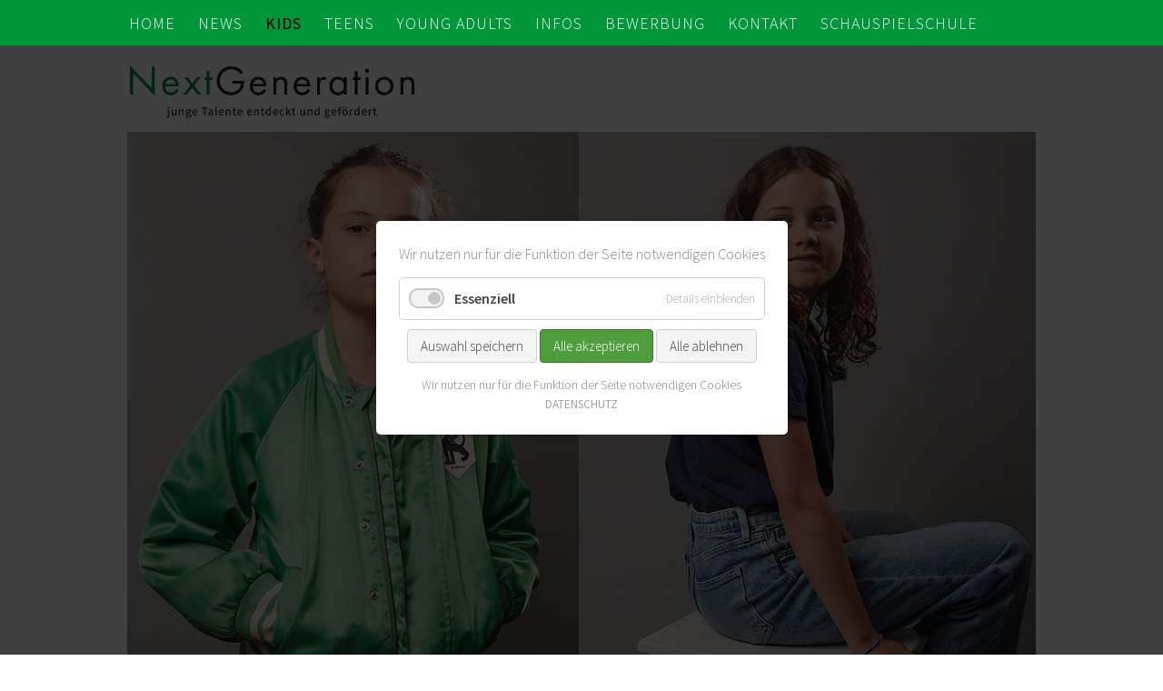

--- FILE ---
content_type: text/html; charset=UTF-8
request_url: https://www.next-generation-schauspiel.de/kids-m%C3%A4dchen/toni-schaefer.html
body_size: 67757
content:
<!DOCTYPE html>
<html lang="de">
<head>

      <meta charset="UTF-8">
    <title>Toni Schäfer - nextgeneration</title>
    <base href="https://www.next-generation-schauspiel.de/">

          <meta name="robots" content="index,follow">
      <meta name="description" content="">
      <meta name="generator" content="Contao Open Source CMS">
    
    <meta name="viewport" content="width=device-width,initial-scale=1.0">
        <link rel="stylesheet" href="assets/contao/css/layout.min.css?v=31cccc1f"><link rel="stylesheet" href="assets/contao/css/responsive.min.css?v=31cccc1f"><link rel="stylesheet" href="bundles/rocksolidslider/css/rocksolid-slider.min.css?v=5c487eef"><link rel="stylesheet" href="bundles/rocksolidslider/css/default-skin.min.css?v=ba69c99b"><link rel="stylesheet" href="system/modules/dk_mmenu/assets/vendor/mmenu/jquery.mmenu.css?v=a84e857a"><link rel="stylesheet" href="system/modules/dk_mmenu/assets/vendor/mmenu/addons/navbars/jquery.mmenu.navbars.css?v=a84e857a"><link rel="stylesheet" href="system/modules/dk_mmenu/assets/vendor/mmenu/extensions/positioning/jquery.mmenu.positioning.css?v=a84e857a"><link rel="stylesheet" href="assets/colorbox/css/colorbox.min.css?v=83af8d5b"><link rel="stylesheet" href="assets/tablesorter/css/tablesorter.min.css?v=261b8456"><link rel="stylesheet" href="assets/swipe/css/swipe.min.css?v=93eb43ec"><link rel="stylesheet" href="bundles/contaocookiebar/styles/cookiebar_default.css?v=8cd4f4e3">    <link href="files/NG_theme/css/ngs_zentrale.css" rel="stylesheet" type="text/css">
        <script src="assets/jquery/js/jquery.min.js?v=2e868dd8"></script><script src="bundles/rocksolidslider/js/rocksolid-slider.min.js?v=5c487eef"></script><script src="system/modules/dk_mmenu/assets/vendor/mmenu/jquery.mmenu.js?v=a84e857a"></script><script src="system/modules/dk_mmenu/assets/vendor/mmenu/addons/navbars/jquery.mmenu.navbars.js?v=a84e857a"></script><script src="bundles/contaocookiebar/scripts/cookiebar.min.js?v=8cd4f4e3"></script>
          <!--[if lt IE 9]><script src="assets/html5shiv/js/html5shiv-printshiv.min.js"></script><![endif]-->
      
</head>
<body id="top" class="mac chrome blink ch131" itemscope itemtype="http://schema.org/WebPage">

  

    <div id="wrapper">

                        <header id="header">
            <div class="inside">
              
<!-- indexer::stop -->
<nav class="mod_navigation nav nav--main block">

  
  <a href="kids-m%C3%A4dchen/toni-schaefer.html#skipNavigation1" class="invisible">Navigation überspringen</a>

  
<ul class="level_1">
            <li class="start first"><a href="start.html" title="HOME" class="start first">HOME</a></li>
                <li class="news"><a href="news.html" title="NEWS" class="news">NEWS</a></li>
                <li class="submenu trail"><a href="kids-m%C3%A4dchen.html" title="KIDS" class="submenu trail" aria-haspopup="true">KIDS</a>
<ul class="level_2">
            <li class="trail overview first"><a href="kids-m%C3%A4dchen.html" title="Mädchen" class="trail overview first">Mädchen</a></li>
                <li class="overview last"><a href="kids-jungen.html" title="Jungen" class="overview last">Jungen</a></li>
      </ul>
</li>
                <li class="submenu"><a href="teens-m%C3%A4dchen.html" title="TEENS" class="submenu" aria-haspopup="true">TEENS</a>
<ul class="level_2">
            <li class="overview first"><a href="teens-m%C3%A4dchen.html" title="Mädchen" class="overview first">Mädchen</a></li>
                <li class="overview last"><a href="teens-jungen.html" title="Jungen" class="overview last">Jungen</a></li>
      </ul>
</li>
                <li class="submenu"><a href="young-adults/young-adults.html" title="YOUNG ADULTS" class="submenu" aria-haspopup="true">YOUNG ADULTS</a>
<ul class="level_2">
            <li class="overview first last"><a href="young-adults/young-adults.html" title="YOUNG ADULTS" class="overview first last">YOUNG ADULTS</a></li>
      </ul>
</li>
                <li class="submenu"><a href="die-agentur.html" title="INFOS" class="submenu" aria-haspopup="true">INFOS</a>
<ul class="level_2">
            <li class="first"><a href="die-agentur.html" title="die Agentur" class="first">die Agentur</a></li>
                <li class="eltern"><a href="f%C3%BCr-eltern.html" title="für Eltern" class="eltern">für Eltern</a></li>
                <li class="last"><a href="f%C3%BCr-filmstudenten.html" title="für Filmstudenten" class="last">für Filmstudenten</a></li>
      </ul>
</li>
                <li><a href="bewerbung.html" title="BEWERBUNG">BEWERBUNG</a></li>
                <li><a href="kontakt.html" title="KONTAKT">KONTAKT</a></li>
                <li class="last"><a href="https://next-generation-schauspielschule.de/" title="SCHAUSPIELSCHULE" class="last" target="_blank" rel="noreferrer noopener">SCHAUSPIELSCHULE</a></li>
      </ul>

  <span id="skipNavigation1" class="invisible"></span>

</nav>
<!-- indexer::continue -->

<a href="#mobilmenue" id="ngstrigger"><img src="files/BILDER/Burger-icon-NextGen.png" alt="" width="50" height="50"></a>            </div>
          </header>
              
      
<div id="logo">
  <div class="inside">
    <!-- indexer::stop -->
<div class="mod_contentbox logo block">

<div class="ce_text  mod_box_items block">

<p><img src="files/BILDER/Logo_AGENTUR_Next_Generation_2024.jpg" alt="" width="1221" height="236"></p>
</div>

</div>
<!-- indexer::continue -->  </div>
</div>

              <div id="container">

                      <main id="main">
              <div class="inside">
                

  <div class="mod_article block" id="article-1458">
    
          <div class="mod_rocksolid_slider block">

			
	
	
	
	
		
		
		
			
			<div data-rsts-type="image" data-rsts-name="© Henning Heide © Henning Heide">
				

<img src="files/NG_theme/VIDEOS/Kids_Maedchen/Toni%20Sch%C3%A4fer/Toni_Sch%C3%A4fer_1.jpg" width="1000" height="650" alt="" >


				
		
		
		</div>

		
	
		
		
		
			
			<div data-rsts-type="image" data-rsts-name="© Henning Heide © Henning Heide">
				

<img src="files/NG_theme/VIDEOS/Kids_Maedchen/Toni%20Sch%C3%A4fer/Toni_Sch%C3%A4fer_2.jpg" width="1000" height="650" alt="" >


				
		
		
		</div>

		
	
		
		
		
			
			<div data-rsts-type="image" data-rsts-name="© Henning Heide © Henning Heide">
				

<img src="files/NG_theme/VIDEOS/Kids_Maedchen/Toni%20Sch%C3%A4fer/Toni_Sch%C3%A4fer_3.jpg" width="1000" height="650" alt="" >


				
		
		
		</div>

		
	
		
		
		
			
			<div data-rsts-type="image" data-rsts-name="© Henning Heide © Henning Heide">
				

<img src="files/NG_theme/VIDEOS/Kids_Maedchen/Toni%20Sch%C3%A4fer/Toni_Sch%C3%A4fer_4.jpg" width="1000" height="650" alt="" >


				
		
		
		</div>

		
	
	
</div>

<script>
(function() {

var sliderElement = [].slice.call(document.getElementsByClassName('mod_rocksolid_slider'), -1 )[0];

if (window.jQuery && jQuery.fn.rstSlider) {
	init();
}
else {
	document.addEventListener('DOMContentLoaded', init);
}

function init() {

	var $ = jQuery;
	var slider = $(sliderElement);

		slider.find('video[data-rsts-background], [data-rsts-type=video] video').each(function() {
		// Disable mejs for videos
		this.player = true;
	});
	
	slider.rstSlider({"type":"slide","navType":"bullets","scaleMode":"fit","imagePosition":"center","random":false,"loop":false,"videoAutoplay":false,"autoplayProgress":false,"pauseAutoplayOnHover":false,"keyboard":false,"captions":true,"controls":false,"thumbControls":false,"combineNavItems":true,"visibleAreaAlign":0.5,"gapSize":"0%"});

		// Fix missing lightbox links
	$(function() {

		if (!$.fn.colorbox) {
			return;
		}

		var lightboxConfig = {
						loop: false,
			rel: function() {
				return $(this).attr('data-lightbox');
			},
			maxWidth: '95%',
			maxHeight: '95%'
					};

		
		var update = function(links) {
						links.colorbox(lightboxConfig);
		};

		slider.on('rsts-slidestart rsts-slidestop', function(event) {
			update(slider.find('a[data-lightbox]'));
		});

		update(slider.find('a[data-lightbox]'));

	});
	
}

})();
</script>

<div class="ce_table tabnext block">

            <h2>Toni Schäfer</h2>
      
  
  <table id="table_5379">
    
    
    
    <tbody>
              <tr class="row_0 row_first odd">
                                    <td class="col_0 col_first">*</td>
                                                <td class="col_1 col_last">2014</td>
                              </tr>
              <tr class="row_1 even">
                                    <td class="col_0 col_first">Haarfarbe</td>
                                                <td class="col_1 col_last">braun</td>
                              </tr>
              <tr class="row_2 odd">
                                    <td class="col_0 col_first">Augenfarbe</td>
                                                <td class="col_1 col_last">braun</td>
                              </tr>
              <tr class="row_3 even">
                                    <td class="col_0 col_first">Größe</td>
                                                <td class="col_1 col_last">144 cm</td>
                              </tr>
              <tr class="row_4 odd">
                                    <td class="col_0 col_first">&nbsp;</td>
                                                <td class="col_1 col_last">&nbsp;</td>
                              </tr>
              <tr class="row_5 even">
                                    <td class="col_0 col_first">Sprachen</td>
                                                <td class="col_1 col_last">Englisch (Grundkenntnisse)</td>
                              </tr>
              <tr class="row_6 odd">
                                    <td class="col_0 col_first">Sonstiges</td>
                                                <td class="col_1 col_last">Hockey (sehr gut), Fußball (gut), Skifahren (sehr gut), Reiten (Grundkenntnisse), Schwimmen (sehr gut)</td>
                              </tr>
              <tr class="row_7 even">
                                    <td class="col_0 col_first">Wohnort</td>
                                                <td class="col_1 col_last">Hamburg</td>
                              </tr>
              <tr class="row_8 odd">
                                    <td class="col_0 col_first">Wohnmöglichkeiten</td>
                                                <td class="col_1 col_last">München, Berlin</td>
                              </tr>
              <tr class="row_9 row_last even">
                                    <td class="col_0 col_first">&nbsp;</td>
                                                <td class="col_1 col_last">&nbsp;</td>
                              </tr>
          </tbody>
  </table>


</div>

<div class="personallink">
<div class="ce_hyperlink block">

        
  
          <a href="kids-m%C3%A4dchen/toni-schaefer/toni-schaefer-video.html" class="hyperlink_txt" title="Video">Video</a>
      

</div>

<div class="ce_hyperlink block">

        
  
          <a href="kids-m%C3%A4dchen/toni-schaefer/toni-schaefer-druck.html" class="hyperlink_txt" title="Druckversion" target="_blank" rel="noreferrer noopener">Druckversion</a>
      

</div>

</div>    
      </div>

              </div>
                          </main>
          
                                
                                
        </div>
      


                        <footer id="footer">
            <div class="inside">
              <!-- indexer::stop -->
<div class="mod_contentbox block">

<div class="ce_text  mod_box_items block">

<p><strong>©2024 Next Generation </strong>– Agentur für Kinder und Jugendliche</p>
<p>Kreuzbergstraße 71&nbsp; .&nbsp; 10965 Berlin&nbsp; .&nbsp; Telefon 030 –76 79 89 85&nbsp; .&nbsp; <a href="&#109;&#97;&#105;&#108;&#116;&#111;&#58;&#97;&#x67;&#101;&#x6E;&#116;&#x75;&#114;&#x40;&#110;&#x65;&#120;&#x74;&#45;&#x67;&#101;&#x6E;&#101;&#x72;&#97;&#x74;&#105;&#x6F;&#110;&#x2D;&#115;&#x63;&#104;&#x61;&#117;&#x73;&#112;&#x69;&#101;&#x6C;&#46;&#x64;&#101;">&#97;&#x67;&#101;&#x6E;&#116;&#x75;&#114;&#x40;&#110;&#x65;&#120;&#x74;&#45;&#x67;&#101;&#x6E;&#101;&#x72;&#97;&#x74;&#105;&#x6F;&#110;&#x2D;&#115;&#x63;&#104;&#x61;&#117;&#x73;&#112;&#x69;&#101;&#x6C;&#46;&#x64;&#101;</a></p>
<p>&nbsp;</p>
<p><a href="impressum.html">IMPRESSUM</a>&nbsp;&nbsp;&nbsp;&nbsp;<a href="datenschutz.html"> DATENSCHUTZ</a></p>
<p>&nbsp;</p>
</div>

</div>
<!-- indexer::continue -->
<!-- indexer::stop -->
	<nav class="mod_mmenu invisible block" id="mobilmenue">

	
		<a href="kids-m%C3%A4dchen/toni-schaefer.html#skipNavigation14" class="invisible">Navigation überspringen</a>

		
<ul class="level_1">
            <li class="start first"><a href="start.html" title="HOME" class="start first" itemprop="url"><span itemprop="name">HOME</span></a></li>
                <li class="news"><a href="news.html" title="NEWS" class="news" itemprop="url"><span itemprop="name">NEWS</span></a></li>
                <li class="submenu trail"><a href="kids-m%C3%A4dchen.html" title="KIDS" class="submenu trail" aria-haspopup="true" itemprop="url"><span itemprop="name">KIDS</span></a>
<ul class="level_2">
            <li class="submenu trail overview first"><a href="kids-m%C3%A4dchen.html" title="Mädchen" class="submenu trail overview first" aria-haspopup="true" itemprop="url"><span itemprop="name">Mädchen</span></a>
<ul class="level_3">
            <li class="submenu sibling first"><a href="lotta-jauch.html" title="Lotta Jauch" class="submenu sibling first" aria-haspopup="true" itemprop="url"><span itemprop="name">Lotta Jauch</span></a>
<ul class="level_4">
            <li class="print first"><a href="lotta_jauch_druck.html" title="Lotta_Jauch_Druck" class="print first" itemprop="url"><span itemprop="name">Lotta_Jauch_Druck</span></a></li>
                <li><a href="lotta_jauch_presse.html" title="Lotta_Jauch_Presse" itemprop="url"><span itemprop="name">Lotta_Jauch_Presse</span></a></li>
                <li class="last"><a href="lotta_jauch_video.html" title="Lotta_Jauch_Video" class="last" itemprop="url"><span itemprop="name">Lotta_Jauch_Video</span></a></li>
      </ul>
</li>
                <li class="submenu sibling"><a href="kids-m%C3%A4dchen/amalia-octavia-haensell.html" title="Amalia Haensell" class="submenu sibling" aria-haspopup="true" itemprop="url"><span itemprop="name">Amalia Haensell</span></a>
<ul class="level_4">
            <li class="print first"><a href="kids-m%C3%A4dchen/amalia-octavia-haensell/amalia-octavia-haensell-druck.html" title="Amalia_Octavia_Druck" class="print first" itemprop="url"><span itemprop="name">Amalia_Octavia_Druck</span></a></li>
                <li><a href="kids-m%C3%A4dchen/amalia-octavia-haensell/amalia-octavia-haensell-presse.html" title="Amalia_Octavia_Presse" itemprop="url"><span itemprop="name">Amalia_Octavia_Presse</span></a></li>
                <li class="last"><a href="kids-m%C3%A4dchen/amalia-octavia-haensell/amalia-octavia-haensell-video.html" title="Amalia_Octavia_Video" class="last" itemprop="url"><span itemprop="name">Amalia_Octavia_Video</span></a></li>
      </ul>
</li>
                <li class="submenu sibling"><a href="kids-m%C3%A4dchen/atabey-chririac.html" title="Atabey Chiriac" class="submenu sibling" aria-haspopup="true" itemprop="url"><span itemprop="name">Atabey Chiriac</span></a>
<ul class="level_4">
            <li class="print first"><a href="kids-m%C3%A4dchen/atabey-chririac/atabey-chiriac-druck.html" title="Atabey_Chiriac_Druck" class="print first" itemprop="url"><span itemprop="name">Atabey_Chiriac_Druck</span></a></li>
                <li><a href="kids-m%C3%A4dchen/atabey-chririac/atabey-chiriac-presse.html" title="Atabey_Chiriac_Presse" itemprop="url"><span itemprop="name">Atabey_Chiriac_Presse</span></a></li>
                <li class="last"><a href="kids-m%C3%A4dchen/atabey-chririac/atabey-chiriac-video.html" title="Atabey_Chiriac_Video" class="last" itemprop="url"><span itemprop="name">Atabey_Chiriac_Video</span></a></li>
      </ul>
</li>
                <li class="active submenu"><span class="active submenu" aria-haspopup="true" itemprop="name">Toni Schäfer</span>
<ul class="level_4">
            <li class="print first"><a href="kids-m%C3%A4dchen/toni-schaefer/toni-schaefer-druck.html" title="Toni_Schäfer_Druck" class="print first" itemprop="url"><span itemprop="name">Toni_Schäfer_Druck</span></a></li>
                <li><a href="kids-m%C3%A4dchen/toni-schaefer/toni-schaefer-presse.html" title="Toni_Schäfer_Presse" itemprop="url"><span itemprop="name">Toni_Schäfer_Presse</span></a></li>
                <li class="last"><a href="kids-m%C3%A4dchen/toni-schaefer/toni-schaefer-video.html" title="Toni_Schäfer_Video" class="last" itemprop="url"><span itemprop="name">Toni_Schäfer_Video</span></a></li>
      </ul>
</li>
                <li class="submenu sibling"><a href="liv-bohse.html" title="Liv Bohse" class="submenu sibling" aria-haspopup="true" itemprop="url"><span itemprop="name">Liv Bohse</span></a>
<ul class="level_4">
            <li class="print first"><a href="liv_jauch_druck.html" title="Liv_Bohse_Druck" class="print first" itemprop="url"><span itemprop="name">Liv_Bohse_Druck</span></a></li>
                <li><a href="liv_bohse_presse.html" title="Liv_Bohse_Presse" itemprop="url"><span itemprop="name">Liv_Bohse_Presse</span></a></li>
                <li class="last"><a href="liv_bohse_video.html" title="Liv_Bohse_Video" class="last" itemprop="url"><span itemprop="name">Liv_Bohse_Video</span></a></li>
      </ul>
</li>
                <li class="submenu sibling"><a href="hanna-heckt.html" title="Hanna Heckt" class="submenu sibling" aria-haspopup="true" itemprop="url"><span itemprop="name">Hanna Heckt</span></a>
<ul class="level_4">
            <li class="print first"><a href="hanna_heckt_druck.html" title="Hanna_Heckt_Druck" class="print first" itemprop="url"><span itemprop="name">Hanna_Heckt_Druck</span></a></li>
                <li><a href="hanna_heckt_presse.html" title="Hanna_Heckt_Presse" itemprop="url"><span itemprop="name">Hanna_Heckt_Presse</span></a></li>
                <li class="last"><a href="hanna_heckt_video.html" title="Hanna_Heckt_Video" class="last" itemprop="url"><span itemprop="name">Hanna_Heckt_Video</span></a></li>
      </ul>
</li>
                <li class="submenu sibling"><a href="romi-d%C3%B6rlitz.html" title="Romi Dörlitz" class="submenu sibling" aria-haspopup="true" itemprop="url"><span itemprop="name">Romi Dörlitz</span></a>
<ul class="level_4">
            <li class="print first"><a href="romi_d%C3%B6rlitz_druck.html" title="Romi_Dörlitz_Druck" class="print first" itemprop="url"><span itemprop="name">Romi_Dörlitz_Druck</span></a></li>
                <li><a href="romi_d%C3%B6rlitz_video.html" title="Romi_Dörlitz_Presse" itemprop="url"><span itemprop="name">Romi_Dörlitz_Presse</span></a></li>
                <li class="last"><a href="romi_d%C3%B6rlitz_video-925.html" title="Romi_Dörlitz_Video" class="last" itemprop="url"><span itemprop="name">Romi_Dörlitz_Video</span></a></li>
      </ul>
</li>
                <li class="submenu sibling"><a href="sibel-limbird.html" title="Sibel Limbird" class="submenu sibling" aria-haspopup="true" itemprop="url"><span itemprop="name">Sibel Limbird</span></a>
<ul class="level_4">
            <li class="print first"><a href="sibel_limbird_druck.html" title="Sibel_Limbird_Druck" class="print first" itemprop="url"><span itemprop="name">Sibel_Limbird_Druck</span></a></li>
                <li><a href="sibel_limbird_presse.html" title="Sibel_Limbird_Presse" itemprop="url"><span itemprop="name">Sibel_Limbird_Presse</span></a></li>
                <li class="last"><a href="sibel_limbird_video.html" title="Sibel_Limbird_Video" class="last" itemprop="url"><span itemprop="name">Sibel_Limbird_Video</span></a></li>
      </ul>
</li>
                <li class="submenu sibling"><a href="alma-l%C3%B6hr.html" title="Alma Löhr" class="submenu sibling" aria-haspopup="true" itemprop="url"><span itemprop="name">Alma Löhr</span></a>
<ul class="level_4">
            <li class="print first"><a href="alma_l%C3%B6hr_druck.html" title="Alma_Löhr_Druck" class="print first" itemprop="url"><span itemprop="name">Alma_Löhr_Druck</span></a></li>
                <li class="last"><a href="alma_l%C3%B6hr_video.html" title="Alma_Löhr_Video" class="last" itemprop="url"><span itemprop="name">Alma_Löhr_Video</span></a></li>
      </ul>
</li>
                <li class="submenu sibling"><a href="smilla-l%C3%B6hr.html" title="Smilla Löhr" class="submenu sibling" aria-haspopup="true" itemprop="url"><span itemprop="name">Smilla Löhr</span></a>
<ul class="level_4">
            <li class="print first"><a href="smilla_l%C3%B6hr_druck.html" title="Smilla_Löhr_Druck" class="print first" itemprop="url"><span itemprop="name">Smilla_Löhr_Druck</span></a></li>
                <li class="last"><a href="smilla_l%C3%B6hr_video.html" title="Smilla_Löhr_Video" class="last" itemprop="url"><span itemprop="name">Smilla_Löhr_Video</span></a></li>
      </ul>
</li>
                <li class="submenu sibling last"><a href="amely-trinks.html" title="Amely Trinks" class="submenu sibling last" aria-haspopup="true" itemprop="url"><span itemprop="name">Amely Trinks</span></a>
<ul class="level_4">
            <li class="print first"><a href="amely_trinks_druck.html" title="Amely_Trinks_Druck" class="print first" itemprop="url"><span itemprop="name">Amely_Trinks_Druck</span></a></li>
                <li class="last"><a href="amely_trinks_video.html" title="Amely_Trinks_Video" class="last" itemprop="url"><span itemprop="name">Amely_Trinks_Video</span></a></li>
      </ul>
</li>
      </ul>
</li>
                <li class="submenu overview last"><a href="kids-jungen.html" title="Jungen" class="submenu overview last" aria-haspopup="true" itemprop="url"><span itemprop="name">Jungen</span></a>
<ul class="level_3">
            <li class="submenu first"><a href="kids-jungen/joel-ngari.html" title="Joel Ngari" class="submenu first" aria-haspopup="true" itemprop="url"><span itemprop="name">Joel Ngari</span></a>
<ul class="level_4">
            <li class="print first"><a href="kids-jungen/joel-ngari/joel-ngari-druck.html" title="Joel_Ngari_Druck" class="print first" itemprop="url"><span itemprop="name">Joel_Ngari_Druck</span></a></li>
                <li><a href="kids-jungen/joel-ngari/joel-ngari-presse.html" title="Joel_Ngari_Presse" itemprop="url"><span itemprop="name">Joel_Ngari_Presse</span></a></li>
                <li class="last"><a href="kids-jungen/joel-ngari/joel-ngari-video.html" title="Joel_Ngari_Video" class="last" itemprop="url"><span itemprop="name">Joel_Ngari_Video</span></a></li>
      </ul>
</li>
                <li class="submenu"><a href="gregory-richters.html" title="Gregory Richters" class="submenu" aria-haspopup="true" itemprop="url"><span itemprop="name">Gregory Richters</span></a>
<ul class="level_4">
            <li class="print first"><a href="gregory_richters_druck.html" title="Gregory_Richters_Druck" class="print first" itemprop="url"><span itemprop="name">Gregory_Richters_Druck</span></a></li>
                <li><a href="gregory_richters_presse.html" title="Gregory_Richters_Presse" itemprop="url"><span itemprop="name">Gregory_Richters_Presse</span></a></li>
                <li class="last"><a href="gregory_richters_video.html" title="Gregory_Richters_Video" class="last" itemprop="url"><span itemprop="name">Gregory_Richters_Video</span></a></li>
      </ul>
</li>
                <li class="submenu"><a href="janosch-andreas.html" title="Janosch Andreas" class="submenu" aria-haspopup="true" itemprop="url"><span itemprop="name">Janosch Andreas</span></a>
<ul class="level_4">
            <li class="print first"><a href="janosch_andreas_druck.html" title="Janosch_Andreas_Druck" class="print first" itemprop="url"><span itemprop="name">Janosch_Andreas_Druck</span></a></li>
                <li><a href="janosch_andreas_presse.html" title="Janosch_Andreas_Presse" itemprop="url"><span itemprop="name">Janosch_Andreas_Presse</span></a></li>
                <li class="last"><a href="janosch_andreas_video.html" title="Janosch_Andreas_Video" class="last" itemprop="url"><span itemprop="name">Janosch_Andreas_Video</span></a></li>
      </ul>
</li>
                <li class="submenu last"><a href="benedikt-jenke.html" title="Benedikt Jenke" class="submenu last" aria-haspopup="true" itemprop="url"><span itemprop="name">Benedikt Jenke</span></a>
<ul class="level_4">
            <li class="print first"><a href="benedikt_jenke_druck.html" title="Benedikt_Jenke_Druck" class="print first" itemprop="url"><span itemprop="name">Benedikt_Jenke_Druck</span></a></li>
                <li><a href="benedikt_jenke_presse.html" title="Benedikt_Jenke_Presse" itemprop="url"><span itemprop="name">Benedikt_Jenke_Presse</span></a></li>
                <li class="last"><a href="benedikt_jenke_video.html" title="Benedikt_Jenke_Video" class="last" itemprop="url"><span itemprop="name">Benedikt_Jenke_Video</span></a></li>
      </ul>
</li>
      </ul>
</li>
      </ul>
</li>
                <li class="submenu"><a href="teens-m%C3%A4dchen.html" title="TEENS" class="submenu" aria-haspopup="true" itemprop="url"><span itemprop="name">TEENS</span></a>
<ul class="level_2">
            <li class="submenu overview first"><a href="teens-m%C3%A4dchen.html" title="Mädchen" class="submenu overview first" aria-haspopup="true" itemprop="url"><span itemprop="name">Mädchen</span></a>
<ul class="level_3">
            <li class="submenu first"><a href="nabia-schaffer.html" title="Nabia Schaffer" class="submenu first" aria-haspopup="true" itemprop="url"><span itemprop="name">Nabia Schaffer</span></a>
<ul class="level_4">
            <li class="print first"><a href="nabia_schaffer_druck.html" title="Nabia_Schaffer_Druck" class="print first" itemprop="url"><span itemprop="name">Nabia_Schaffer_Druck</span></a></li>
                <li><a href="nabia_schaffer_presse.html" title="Nabia_Schaffer_Presse" itemprop="url"><span itemprop="name">Nabia_Schaffer_Presse</span></a></li>
                <li class="last"><a href="nabia_schaffer_video.html" title="Nabia_Schaffer_Video" class="last" itemprop="url"><span itemprop="name">Nabia_Schaffer_Video</span></a></li>
      </ul>
</li>
                <li class="submenu"><a href="ava-skuratowski.html" title="Ava Skuratowski" class="submenu" aria-haspopup="true" itemprop="url"><span itemprop="name">Ava Skuratowski</span></a>
<ul class="level_4">
            <li class="print first"><a href="ava_skuratowski_druck.html" title="Ava_Skuratowski_Druck" class="print first" itemprop="url"><span itemprop="name">Ava_Skuratowski_Druck</span></a></li>
                <li class="last"><a href="ava_skuratowski_video.html" title="Ava_Skuratowski_Video" class="last" itemprop="url"><span itemprop="name">Ava_Skuratowski_Video</span></a></li>
      </ul>
</li>
                <li class="submenu"><a href="lotta-herzog.html" title="Lotta Herzog" class="submenu" aria-haspopup="true" itemprop="url"><span itemprop="name">Lotta Herzog</span></a>
<ul class="level_4">
            <li class="print first"><a href="lotta_herzog_druck.html" title="Lotta_Herzog_Druck" class="print first" itemprop="url"><span itemprop="name">Lotta_Herzog_Druck</span></a></li>
                <li><a href="lotta_herzog_presse.html" title="Lotta_Herzog_Presse" itemprop="url"><span itemprop="name">Lotta_Herzog_Presse</span></a></li>
                <li class="last"><a href="lotta_herzog_video.html" title="Lotta_Herzog_Video" class="last" itemprop="url"><span itemprop="name">Lotta_Herzog_Video</span></a></li>
      </ul>
</li>
                <li class="submenu"><a href="carla-demmin.html" title="Carla Demmin" class="submenu" aria-haspopup="true" itemprop="url"><span itemprop="name">Carla Demmin</span></a>
<ul class="level_4">
            <li class="print first"><a href="carla_demmin_druck.html" title="Carla_Demmin_Druck" class="print first" itemprop="url"><span itemprop="name">Carla_Demmin_Druck</span></a></li>
                <li class="last"><a href="carla_demmin_video.html" title="Carla_Demmin_Video" class="last" itemprop="url"><span itemprop="name">Carla_Demmin_Video</span></a></li>
      </ul>
</li>
                <li class="submenu"><a href="greta-kasalo.html" title="Greta Kasalo" class="submenu" aria-haspopup="true" itemprop="url"><span itemprop="name">Greta Kasalo</span></a>
<ul class="level_4">
            <li class="print first"><a href="greta_kasalo_druck.html" title="Greta_Kasalo_Druck" class="print first" itemprop="url"><span itemprop="name">Greta_Kasalo_Druck</span></a></li>
                <li class="last"><a href="greta_kasalo_video.html" title="Greta_Kasalo_Video" class="last" itemprop="url"><span itemprop="name">Greta_Kasalo_Video</span></a></li>
      </ul>
</li>
                <li class="submenu"><a href="teens-m%C3%A4dchen/nola-essam.html" title="Nola Essam" class="submenu" aria-haspopup="true" itemprop="url"><span itemprop="name">Nola Essam</span></a>
<ul class="level_4">
            <li class="print first"><a href="teens-m%C3%A4dchen/nola-essam/nola-essam-druck.html" title="Nola_Essam_Druck" class="print first" itemprop="url"><span itemprop="name">Nola_Essam_Druck</span></a></li>
                <li><a href="teens-m%C3%A4dchen/nola-essam/nola-essam-presse.html" title="Nola_Essam_Presse" itemprop="url"><span itemprop="name">Nola_Essam_Presse</span></a></li>
                <li class="last"><a href="teens-m%C3%A4dchen/nola-essam/nola-essam-video.html" title="Nola_Essam_Video" class="last" itemprop="url"><span itemprop="name">Nola_Essam_Video</span></a></li>
      </ul>
</li>
                <li class="submenu"><a href="teens-m%C3%A4dchen/amelie-rohde.html" title="Amelie Rohde" class="submenu" aria-haspopup="true" itemprop="url"><span itemprop="name">Amelie Rohde</span></a>
<ul class="level_4">
            <li class="print first"><a href="teens-m%C3%A4dchen/amelie-rohde/amelie-rohde-druck.html" title="Amelie_Rohde_Druck" class="print first" itemprop="url"><span itemprop="name">Amelie_Rohde_Druck</span></a></li>
                <li><a href="teens-m%C3%A4dchen/amelie-rohde/amelie-rohde-presse.html" title="Amelie_Rohde_Presse" itemprop="url"><span itemprop="name">Amelie_Rohde_Presse</span></a></li>
                <li class="last"><a href="teens-m%C3%A4dchen/amelie-rohde/amelie-rohde-video.html" title="Amelie_Rohde_Video" class="last" itemprop="url"><span itemprop="name">Amelie_Rohde_Video</span></a></li>
      </ul>
</li>
                <li class="submenu"><a href="zsa-zsa-hansen.html" title="Zsa Zsa Hansen" class="submenu" aria-haspopup="true" itemprop="url"><span itemprop="name">Zsa Zsa Hansen</span></a>
<ul class="level_4">
            <li class="print first"><a href="zsa-zsa_hansen_druck.html" title="Zsa Zsa_Hansen_Druck" class="print first" itemprop="url"><span itemprop="name">Zsa Zsa_Hansen_Druck</span></a></li>
                <li><a href="zsa-zsa_hansen_presse.html" title="Zsa Zsa_Hansen_Presse" itemprop="url"><span itemprop="name">Zsa Zsa_Hansen_Presse</span></a></li>
                <li class="last"><a href="zsa-zsa_hansen_video.html" title="Zsa Zsa_Hansen_Video" class="last" itemprop="url"><span itemprop="name">Zsa Zsa_Hansen_Video</span></a></li>
      </ul>
</li>
                <li class="submenu"><a href="teens-m%C3%A4dchen/dileyla-agirmann.html" title="Dileyla Agirmann" class="submenu" aria-haspopup="true" itemprop="url"><span itemprop="name">Dileyla Agirmann</span></a>
<ul class="level_4">
            <li class="print first"><a href="teens-m%C3%A4dchen/dileyla-agirmann/dileyla-agirmann-druck.html" title="Dileyla_Agirmann_Druck" class="print first" itemprop="url"><span itemprop="name">Dileyla_Agirmann_Druck</span></a></li>
                <li><a href="teens-m%C3%A4dchen/dileyla-agirmann/dileyla-agirmann-presse.html" title="Dileyla_Agirmann_Presse" itemprop="url"><span itemprop="name">Dileyla_Agirmann_Presse</span></a></li>
                <li class="last"><a href="teens-m%C3%A4dchen/dileyla-agirmann/dileyla-agirmann-video.html" title="Dileyla_Agirmann_Video" class="last" itemprop="url"><span itemprop="name">Dileyla_Agirmann_Video</span></a></li>
      </ul>
</li>
                <li class="submenu"><a href="teens-m%C3%A4dchen/manon-debaille.html" title="Manon Debaille" class="submenu" aria-haspopup="true" itemprop="url"><span itemprop="name">Manon Debaille</span></a>
<ul class="level_4">
            <li class="print first"><a href="teens-m%C3%A4dchen/manon-debaille/manon-debaille-druck.html" title="Manon_Debaille_Druck" class="print first" itemprop="url"><span itemprop="name">Manon_Debaille_Druck</span></a></li>
                <li><a href="teens-m%C3%A4dchen/manon-debaille/manon-debaille-presse.html" title="Manon_Debaille_Presse" itemprop="url"><span itemprop="name">Manon_Debaille_Presse</span></a></li>
                <li class="last"><a href="teens-m%C3%A4dchen/manon-debaille/manon-debaille-video.html" title="Manon_Debaille_Video" class="last" itemprop="url"><span itemprop="name">Manon_Debaille_Video</span></a></li>
      </ul>
</li>
                <li class="submenu"><a href="toni-lorentz.html" title="Toni Lorentz" class="submenu" aria-haspopup="true" itemprop="url"><span itemprop="name">Toni Lorentz</span></a>
<ul class="level_4">
            <li class="print first"><a href="toni_lorentz_druck.html" title="Toni_Lorentz_Druck" class="print first" itemprop="url"><span itemprop="name">Toni_Lorentz_Druck</span></a></li>
                <li><a href="toni_lorentz_presse.html" title="Toni_Lorentz_Presse" itemprop="url"><span itemprop="name">Toni_Lorentz_Presse</span></a></li>
                <li class="last"><a href="toni_lorentz_video.html" title="Toni_Lorentz_Video" class="last" itemprop="url"><span itemprop="name">Toni_Lorentz_Video</span></a></li>
      </ul>
</li>
                <li class="submenu"><a href="siri-dausend.html" title="Siri Dausend" class="submenu" aria-haspopup="true" itemprop="url"><span itemprop="name">Siri Dausend</span></a>
<ul class="level_4">
            <li class="print first"><a href="siri_dausend_druck.html" title="Siri_Dausend_Druck" class="print first" itemprop="url"><span itemprop="name">Siri_Dausend_Druck</span></a></li>
                <li><a href="siri_dausend_presse.html" title="Siri_Dausend_Presse" itemprop="url"><span itemprop="name">Siri_Dausend_Presse</span></a></li>
                <li class="last"><a href="siri_dausend_video.html" title="Siri_Dausend_Video" class="last" itemprop="url"><span itemprop="name">Siri_Dausend_Video</span></a></li>
      </ul>
</li>
                <li class="submenu"><a href="eline-doenst.html" title="Eline Doenst" class="submenu" aria-haspopup="true" itemprop="url"><span itemprop="name">Eline Doenst</span></a>
<ul class="level_4">
            <li class="print first"><a href="eline_doenst_druck.html" title="Eline_Doenst_Druck" class="print first" itemprop="url"><span itemprop="name">Eline_Doenst_Druck</span></a></li>
                <li class="last"><a href="eline_doenst_video.html" title="Eline_Doenst_Video" class="last" itemprop="url"><span itemprop="name">Eline_Doenst_Video</span></a></li>
      </ul>
</li>
                <li class="submenu"><a href="riva-krymalowski.html" title="Riva Krymalowski" class="submenu" aria-haspopup="true" itemprop="url"><span itemprop="name">Riva Krymalowski</span></a>
<ul class="level_4">
            <li class="print first"><a href="riva_krymalowski_druck.html" title="Riva_Krymalowski_Druck" class="print first" itemprop="url"><span itemprop="name">Riva_Krymalowski_Druck</span></a></li>
                <li class="last"><a href="riva_krymalowski_video.html" title="Riva_Krymalowski_Video" class="last" itemprop="url"><span itemprop="name">Riva_Krymalowski_Video</span></a></li>
      </ul>
</li>
                <li class="submenu"><a href="emilia-packard.html" title="Emilia Packard" class="submenu" aria-haspopup="true" itemprop="url"><span itemprop="name">Emilia Packard</span></a>
<ul class="level_4">
            <li class="print first"><a href="emilia_packard_druck.html" title="Emilia_Packard_Druck" class="print first" itemprop="url"><span itemprop="name">Emilia_Packard_Druck</span></a></li>
                <li class="last"><a href="emilia_packard_video.html" title="Emilia_Packard_Video" class="last" itemprop="url"><span itemprop="name">Emilia_Packard_Video</span></a></li>
      </ul>
</li>
                <li class="submenu"><a href="mascha-schrader.html" title="Mascha Schrader" class="submenu" aria-haspopup="true" itemprop="url"><span itemprop="name">Mascha Schrader</span></a>
<ul class="level_4">
            <li class="print first"><a href="mascha_schrader_druck.html" title="Mascha_Schrader_Druck" class="print first" itemprop="url"><span itemprop="name">Mascha_Schrader_Druck</span></a></li>
                <li class="last"><a href="mascha_schrader_video.html" title="Mascha_Schrader_Video" class="last" itemprop="url"><span itemprop="name">Mascha_Schrader_Video</span></a></li>
      </ul>
</li>
                <li class="submenu"><a href="nikita-takasaki.html" title="Nikita Takasaki" class="submenu" aria-haspopup="true" itemprop="url"><span itemprop="name">Nikita Takasaki</span></a>
<ul class="level_4">
            <li class="print first"><a href="nikita_takasaki_druck.html" title="Nikita_Takasaki_Druck" class="print first" itemprop="url"><span itemprop="name">Nikita_Takasaki_Druck</span></a></li>
                <li><a href="nikita_takasaki_presse.html" title="Nikita_Takasaki_Presse" itemprop="url"><span itemprop="name">Nikita_Takasaki_Presse</span></a></li>
                <li class="last"><a href="nikita_takasaki_video.html" title="Nikita_Takasaki_Video" class="last" itemprop="url"><span itemprop="name">Nikita_Takasaki_Video</span></a></li>
      </ul>
</li>
                <li class="submenu"><a href="carlotta-von-falkenhayn.html" title="Carlotta von Falkenhayn" class="submenu" aria-haspopup="true" itemprop="url"><span itemprop="name">Carlotta von Falkenhayn</span></a>
<ul class="level_4">
            <li class="print first"><a href="carlotta_von_falkenhayn_druck.html" title="Carlotta_von_Falkenhayn_Druck" class="print first" itemprop="url"><span itemprop="name">Carlotta_von_Falkenhayn_Druck</span></a></li>
                <li><a href="carlotta_von_falkenhayn_presse.html" title="Carlotta_von_Falkenhayn_Presse" itemprop="url"><span itemprop="name">Carlotta_von_Falkenhayn_Presse</span></a></li>
                <li class="last"><a href="carlotta_von_falkenhayn_video.html" title="Carlotta_von_Falkenhayn_Video" class="last" itemprop="url"><span itemprop="name">Carlotta_von_Falkenhayn_Video</span></a></li>
      </ul>
</li>
                <li class="submenu last"><a href="dora-zygouri.html" title="Dora Zygouri" class="submenu last" aria-haspopup="true" itemprop="url"><span itemprop="name">Dora Zygouri</span></a>
<ul class="level_4">
            <li class="print first"><a href="dora_zygouri_druck.html" title="Dora_Zygouri_Druck" class="print first" itemprop="url"><span itemprop="name">Dora_Zygouri_Druck</span></a></li>
                <li class="last"><a href="dora_zygouri_video.html" title="Dora_Zygouri_Video" class="last" itemprop="url"><span itemprop="name">Dora_Zygouri_Video</span></a></li>
      </ul>
</li>
      </ul>
</li>
                <li class="submenu overview last"><a href="teens-jungen.html" title="Jungen" class="submenu overview last" aria-haspopup="true" itemprop="url"><span itemprop="name">Jungen</span></a>
<ul class="level_3">
            <li class="submenu first"><a href="kids-jungen/linus-graeve.html" title="Linus Graeve" class="submenu first" aria-haspopup="true" itemprop="url"><span itemprop="name">Linus Graeve</span></a>
<ul class="level_4">
            <li class="print first"><a href="kids-jungen/linus-graeve/linus-graeve-druck.html" title="Linus_Graeve_Druck" class="print first" itemprop="url"><span itemprop="name">Linus_Graeve_Druck</span></a></li>
                <li><a href="kids-jungen/linus-graeve/linus-graeve-presse.html" title="Linus_Graeve_Presse" itemprop="url"><span itemprop="name">Linus_Graeve_Presse</span></a></li>
                <li class="last"><a href="kids-jungen/linus-graeve/linus-graeve-video.html" title="Linus_Graeve_Video" class="last" itemprop="url"><span itemprop="name">Linus_Graeve_Video</span></a></li>
      </ul>
</li>
                <li class="submenu"><a href="lucas-herzog.html" title="Lucas Herzog" class="submenu" aria-haspopup="true" itemprop="url"><span itemprop="name">Lucas Herzog</span></a>
<ul class="level_4">
            <li class="print first"><a href="lucas_herzog_druck.html" title="Lucas_Herzog_Druck" class="print first" itemprop="url"><span itemprop="name">Lucas_Herzog_Druck</span></a></li>
                <li><a href="lucas_herzog_presse.html" title="Lucas_Herzog_Presse" itemprop="url"><span itemprop="name">Lucas_Herzog_Presse</span></a></li>
                <li class="last"><a href="lucas_herzog_video.html" title="Lucas_Herzog_Video" class="last" itemprop="url"><span itemprop="name">Lucas_Herzog_Video</span></a></li>
      </ul>
</li>
                <li class="submenu"><a href="kids-jungen/lewe-wagner.html" title="Lewe Wagner" class="submenu" aria-haspopup="true" itemprop="url"><span itemprop="name">Lewe Wagner</span></a>
<ul class="level_4">
            <li class="print first"><a href="kids-jungen/lewe-wagner/lewe-wagner-druck.html" title="Lewe_Wagner_Druck" class="print first" itemprop="url"><span itemprop="name">Lewe_Wagner_Druck</span></a></li>
                <li class="last"><a href="kids-jungen/lewe-wagner/lewe-wagner-video.html" title="Lewe_Wagner_Video" class="last" itemprop="url"><span itemprop="name">Lewe_Wagner_Video</span></a></li>
      </ul>
</li>
                <li class="submenu"><a href="kids-jungen/gabriel-salhab.html" title="Gabriel Salhab" class="submenu" aria-haspopup="true" itemprop="url"><span itemprop="name">Gabriel Salhab</span></a>
<ul class="level_4">
            <li class="print first"><a href="kids-jungen/gabriel-salhab/gabriel-salhab-druck.html" title="Gabriel_Salhab_Druck" class="print first" itemprop="url"><span itemprop="name">Gabriel_Salhab_Druck</span></a></li>
                <li><a href="kids-jungen/gabriel-salhab/gabriel-salhab-presse.html" title="Gabriel_Salhab_Presse" itemprop="url"><span itemprop="name">Gabriel_Salhab_Presse</span></a></li>
                <li class="last"><a href="kids-jungen/gabriel-salhab/gabriel-salhab-video.html" title="Gabriel_Salhab_Video" class="last" itemprop="url"><span itemprop="name">Gabriel_Salhab_Video</span></a></li>
      </ul>
</li>
                <li class="submenu"><a href="aithonas-avgoustakis.html" title="Aithonas Avgoustakis" class="submenu" aria-haspopup="true" itemprop="url"><span itemprop="name">Aithonas Avgoustakis</span></a>
<ul class="level_4">
            <li class="print first"><a href="aithonas_avgoustakis_druck.html" title="Aithonas_Avgoustakis_Druck" class="print first" itemprop="url"><span itemprop="name">Aithonas_Avgoustakis_Druck</span></a></li>
                <li><a href="aithonas_avgoustakis_presse.html" title="Aithonas_Avgoustakis_Presse" itemprop="url"><span itemprop="name">Aithonas_Avgoustakis_Presse</span></a></li>
                <li class="last"><a href="aithonas_avgoustakis_video.html" title="Aithonas_Avgoustakis_Video" class="last" itemprop="url"><span itemprop="name">Aithonas_Avgoustakis_Video</span></a></li>
      </ul>
</li>
                <li class="submenu"><a href="teens-jungen/nathan-chrobok.html" title="Nathan Chrobok" class="submenu" aria-haspopup="true" itemprop="url"><span itemprop="name">Nathan Chrobok</span></a>
<ul class="level_4">
            <li class="print first"><a href="teens-jungen/nathan-chrobok/nathan-chrobok-druck.html" title="Nathan_Chrobok_Druck" class="print first" itemprop="url"><span itemprop="name">Nathan_Chrobok_Druck</span></a></li>
                <li class="last"><a href="teens-jungen/nathan-chrobok/nathan-chrobok-video.html" title="Nathan_Chrobok_Video" class="last" itemprop="url"><span itemprop="name">Nathan_Chrobok_Video</span></a></li>
      </ul>
</li>
                <li class="submenu"><a href="addis-amadou.html" title="Addis Amadou" class="submenu" aria-haspopup="true" itemprop="url"><span itemprop="name">Addis Amadou</span></a>
<ul class="level_4">
            <li class="print first"><a href="addis_amadou_druck.html" title="Addis_Amadou_Druck" class="print first" itemprop="url"><span itemprop="name">Addis_Amadou_Druck</span></a></li>
                <li><a href="addis_amadou_presse.html" title="Addis_Amadou_Presse" itemprop="url"><span itemprop="name">Addis_Amadou_Presse</span></a></li>
                <li class="last"><a href="addis_amadou_video.html" title="Addis_Amadou_Video" class="last" itemprop="url"><span itemprop="name">Addis_Amadou_Video</span></a></li>
      </ul>
</li>
                <li class="submenu"><a href="momo-ramadan.html" title="Momo Ramadan" class="submenu" aria-haspopup="true" itemprop="url"><span itemprop="name">Momo Ramadan</span></a>
<ul class="level_4">
            <li class="print first"><a href="momo_ramadan_druck.html" title="Momo_Ramadan_Druck" class="print first" itemprop="url"><span itemprop="name">Momo_Ramadan_Druck</span></a></li>
                <li><a href="momo_ramadan_presse.html" title="Momo_Ramadan_Presse" itemprop="url"><span itemprop="name">Momo_Ramadan_Presse</span></a></li>
                <li class="last"><a href="momo_ramadan_video.html" title="Momo_Ramadan_Video" class="last" itemprop="url"><span itemprop="name">Momo_Ramadan_Video</span></a></li>
      </ul>
</li>
                <li class="submenu"><a href="arthur-gropp.html" title="Arthur Gropp" class="submenu" aria-haspopup="true" itemprop="url"><span itemprop="name">Arthur Gropp</span></a>
<ul class="level_4">
            <li class="print first"><a href="arthur_gropp_druck.html" title="Arthur_Gropp_Druck" class="print first" itemprop="url"><span itemprop="name">Arthur_Gropp_Druck</span></a></li>
                <li class="last"><a href="arthur_gropp_video.html" title="Arthur_Gropp_Video" class="last" itemprop="url"><span itemprop="name">Arthur_Gropp_Video</span></a></li>
      </ul>
</li>
                <li class="submenu"><a href="teens-jungen/jonathan-foelster.html" title="Jonathan Fölster" class="submenu" aria-haspopup="true" itemprop="url"><span itemprop="name">Jonathan Fölster</span></a>
<ul class="level_4">
            <li class="print first last"><a href="teens-jungen/jonathan-foelster/jonathan-foelster-druck.html" title="Jonathan_Fölster_Druck" class="print first last" itemprop="url"><span itemprop="name">Jonathan_Fölster_Druck</span></a></li>
      </ul>
</li>
                <li class="submenu"><a href="moritz-hoyer.html" title="Moritz Hoyer" class="submenu" aria-haspopup="true" itemprop="url"><span itemprop="name">Moritz Hoyer</span></a>
<ul class="level_4">
            <li class="print first"><a href="moritz_hoyer_druck.html" title="Moritz_Hoyer_Druck" class="print first" itemprop="url"><span itemprop="name">Moritz_Hoyer_Druck</span></a></li>
                <li><a href="moritz_hoyer_presse.html" title="Moritz_Hoyer_Presse" itemprop="url"><span itemprop="name">Moritz_Hoyer_Presse</span></a></li>
                <li class="last"><a href="moritz_hoyer_video.html" title="Moritz_Hoyer_Video" class="last" itemprop="url"><span itemprop="name">Moritz_Hoyer_Video</span></a></li>
      </ul>
</li>
                <li class="submenu"><a href="levis-kachel.html" title="Levis Kachel" class="submenu" aria-haspopup="true" itemprop="url"><span itemprop="name">Levis Kachel</span></a>
<ul class="level_4">
            <li class="print first"><a href="levis_kachel_druck.html" title="Levis_Kachel_Druck" class="print first" itemprop="url"><span itemprop="name">Levis_Kachel_Druck</span></a></li>
                <li><a href="levis_kachel_presse.html" title="Levis_Kachel_Presse" itemprop="url"><span itemprop="name">Levis_Kachel_Presse</span></a></li>
                <li class="last"><a href="levis_kachel_video.html" title="Levis_Kachel_Video" class="last" itemprop="url"><span itemprop="name">Levis_Kachel_Video</span></a></li>
      </ul>
</li>
                <li class="submenu"><a href="franz-ferdinand-krause.html" title="Franz Ferdinand Krause" class="submenu" aria-haspopup="true" itemprop="url"><span itemprop="name">Franz Ferdinand Krause</span></a>
<ul class="level_4">
            <li class="print first"><a href="franz_ferdinand_krause_druck.html" title="Franz_Ferdinand_Krause_Druck" class="print first" itemprop="url"><span itemprop="name">Franz_Ferdinand_Krause_Druck</span></a></li>
                <li class="last"><a href="franz_ferdinand_krause_video.html" title="Franz_Ferdinand_Krause_Video" class="last" itemprop="url"><span itemprop="name">Franz_Ferdinand_Krause_Video</span></a></li>
      </ul>
</li>
                <li class="submenu"><a href="shahriar-sadeghian.html" title="Shahriar Sadeghian" class="submenu" aria-haspopup="true" itemprop="url"><span itemprop="name">Shahriar Sadeghian</span></a>
<ul class="level_4">
            <li class="print first"><a href="shahriar_sadeghian_druck.html" title="Shahriar_Sadeghian_Druck" class="print first" itemprop="url"><span itemprop="name">Shahriar_Sadeghian_Druck</span></a></li>
                <li class="last"><a href="shahriar_sadeghian_video.html" title="Shahriar_Sadeghian_Video" class="last" itemprop="url"><span itemprop="name">Shahriar_Sadeghian_Video</span></a></li>
      </ul>
</li>
                <li class="submenu"><a href="arne-wichert.html" title="Arne Wichert" class="submenu" aria-haspopup="true" itemprop="url"><span itemprop="name">Arne Wichert</span></a>
<ul class="level_4">
            <li class="print first"><a href="arne_wichert_druck.html" title="Arne_Wichert_Druck" class="print first" itemprop="url"><span itemprop="name">Arne_Wichert_Druck</span></a></li>
                <li><a href="arne_wichert_presse.html" title="Arne_Wichert_Presse" itemprop="url"><span itemprop="name">Arne_Wichert_Presse</span></a></li>
                <li class="last"><a href="arne_wichert_video.html" title="Arne_Wichert_Video" class="last" itemprop="url"><span itemprop="name">Arne_Wichert_Video</span></a></li>
      </ul>
</li>
                <li class="submenu last"><a href="teens-jungen/dean-ryan-kuhlig.html" title="Dean-Ryan Kuhlig" class="submenu last" aria-haspopup="true" itemprop="url"><span itemprop="name">Dean-Ryan Kuhlig</span></a>
<ul class="level_4">
            <li class="print first"><a href="teens-jungen/dean-ryan-kuhlig/dean-ryan-kuhlig-druck.html" title="Dean_Ryan_Kuhlig_Druck" class="print first" itemprop="url"><span itemprop="name">Dean_Ryan_Kuhlig_Druck</span></a></li>
                <li><a href="teens-jungen/dean-ryan-kuhlig/dean-ryan-kuhlig-presse.html" title="Dean_Ryan_Kuhlig_Presse" itemprop="url"><span itemprop="name">Dean_Ryan_Kuhlig_Presse</span></a></li>
                <li class="last"><a href="teens-jungen/dean-ryan-kuhlig/dean-ryan-kuhlig-video.html" title="Dean_Ryan_Kuhlig_Video" class="last" itemprop="url"><span itemprop="name">Dean_Ryan_Kuhlig_Video</span></a></li>
      </ul>
</li>
      </ul>
</li>
      </ul>
</li>
                <li class="submenu"><a href="young-adults/young-adults.html" title="YOUNG ADULTS" class="submenu" aria-haspopup="true" itemprop="url"><span itemprop="name">YOUNG ADULTS</span></a>
<ul class="level_2">
            <li class="submenu overview first last"><a href="young-adults/young-adults.html" title="YOUNG ADULTS" class="submenu overview first last" aria-haspopup="true" itemprop="url"><span itemprop="name">YOUNG ADULTS</span></a>
<ul class="level_3">
            <li class="submenu first"><a href="luisa-r%C3%B6mer.html" title="Luisa Römer" class="submenu first" aria-haspopup="true" itemprop="url"><span itemprop="name">Luisa Römer</span></a>
<ul class="level_4">
            <li class="print first"><a href="luisa_r%C3%B6mer_druck.html" title="Luisa_Römer_Druck" class="print first" itemprop="url"><span itemprop="name">Luisa_Römer_Druck</span></a></li>
                <li class="last"><a href="luisa_r%C3%B6mer_video.html" title="Luisa_Römer_Video" class="last" itemprop="url"><span itemprop="name">Luisa_Römer_Video</span></a></li>
      </ul>
</li>
                <li class="submenu"><a href="eva-lotta-trojandt.html" title="Eva-Lotta Trojandt" class="submenu" aria-haspopup="true" itemprop="url"><span itemprop="name">Eva-Lotta Trojandt</span></a>
<ul class="level_4">
            <li class="print first"><a href="eva_lotta_trojandt_druck.html" title="Eva_Lotta_Trojandt_Druck" class="print first" itemprop="url"><span itemprop="name">Eva_Lotta_Trojandt_Druck</span></a></li>
                <li class="last"><a href="eva_lotta_trojandt_video.html" title="Eva_Lotta_Trojandt_Video" class="last" itemprop="url"><span itemprop="name">Eva_Lotta_Trojandt_Video</span></a></li>
      </ul>
</li>
                <li class="submenu"><a href="teens-m%C3%A4dchen/lynn-dortschak.html" title="Lynn Dortschack" class="submenu" aria-haspopup="true" itemprop="url"><span itemprop="name">Lynn Dortschack</span></a>
<ul class="level_4">
            <li class="print first"><a href="teens-m%C3%A4dchen/lynn-dortschak/lynn-dortschak-druck.html" title="Lynn_Dortschack_Druck" class="print first" itemprop="url"><span itemprop="name">Lynn_Dortschack_Druck</span></a></li>
                <li><a href="teens-m%C3%A4dchen/lynn-dortschak/lynn-dortschak-presse.html" title="Lynn_Dortschack_Presse" itemprop="url"><span itemprop="name">Lynn_Dortschack_Presse</span></a></li>
                <li class="last"><a href="teens-m%C3%A4dchen/lynn-dortschak/lynn-dortschak-video.html" title="Lynn_Dortschack_Video" class="last" itemprop="url"><span itemprop="name">Lynn_Dortschack_Video</span></a></li>
      </ul>
</li>
                <li class="submenu"><a href="mia-kasalo.html" title="Mia Kasalo" class="submenu" aria-haspopup="true" itemprop="url"><span itemprop="name">Mia Kasalo</span></a>
<ul class="level_4">
            <li class="print first"><a href="mia-kasalo-druck.html" title="Mia Kasalo Druck" class="print first" itemprop="url"><span itemprop="name">Mia Kasalo Druck</span></a></li>
                <li class="last"><a href="mia-kasalo-video.html" title="Mia Kasalo Video" class="last" itemprop="url"><span itemprop="name">Mia Kasalo Video</span></a></li>
      </ul>
</li>
                <li class="submenu"><a href="lazar-simaifar.html" title="Lazar Simaifar" class="submenu" aria-haspopup="true" itemprop="url"><span itemprop="name">Lazar Simaifar</span></a>
<ul class="level_4">
            <li class="print first"><a href="lazar_simaifar_druck.html" title="Lazar_Simaifar_Druck" class="print first" itemprop="url"><span itemprop="name">Lazar_Simaifar_Druck</span></a></li>
                <li><a href="lazar_simaifar_druck-1005.html" title="Lazar_Simaifar_Presse" itemprop="url"><span itemprop="name">Lazar_Simaifar_Presse</span></a></li>
                <li class="last"><a href="lazar_simaifar_video.html" title="Lazar_Simaifar_Video" class="last" itemprop="url"><span itemprop="name">Lazar_Simaifar_Video</span></a></li>
      </ul>
</li>
                <li class="submenu"><a href="ali-reza-ahmadi.html" title="Ali Reza Ahmadi" class="submenu" aria-haspopup="true" itemprop="url"><span itemprop="name">Ali Reza Ahmadi</span></a>
<ul class="level_4">
            <li class="print first"><a href="ali_reza_ahmadi_druck.html" title="Ali_Reza_Ahmadi_Druck" class="print first" itemprop="url"><span itemprop="name">Ali_Reza_Ahmadi_Druck</span></a></li>
                <li><a href="ali_reza_ahmadi_presse.html" title="Ali_Reza_Ahmadi_Presse" itemprop="url"><span itemprop="name">Ali_Reza_Ahmadi_Presse</span></a></li>
                <li class="last"><a href="ali_reza_ahmadi_video.html" title="Ali_Reza_Ahmadi_Video" class="last" itemprop="url"><span itemprop="name">Ali_Reza_Ahmadi_Video</span></a></li>
      </ul>
</li>
                <li class="submenu"><a href="ruben-meiller.html" title="Ruben Meiller" class="submenu" aria-haspopup="true" itemprop="url"><span itemprop="name">Ruben Meiller</span></a>
<ul class="level_4">
            <li class="print first"><a href="ruben_meiller_druck.html" title="Ruben_Meiller_Druck" class="print first" itemprop="url"><span itemprop="name">Ruben_Meiller_Druck</span></a></li>
                <li class="last"><a href="ruben_meiller_video.html" title="Ruben_Meiller_Video" class="last" itemprop="url"><span itemprop="name">Ruben_Meiller_Video</span></a></li>
      </ul>
</li>
                <li class="submenu"><a href="carlo-stolle.html" title="Carlo Stolle" class="submenu" aria-haspopup="true" itemprop="url"><span itemprop="name">Carlo Stolle</span></a>
<ul class="level_4">
            <li class="print first"><a href="carlo_stolle_druck.html" title="Carlo_Stolle_Druck" class="print first" itemprop="url"><span itemprop="name">Carlo_Stolle_Druck</span></a></li>
                <li><a href="carlo_stolle_presse.html" title="Carlo_Stolle_Presse" itemprop="url"><span itemprop="name">Carlo_Stolle_Presse</span></a></li>
                <li class="last"><a href="carlo_stolle_video.html" title="Carlo_Stolle_Video" class="last" itemprop="url"><span itemprop="name">Carlo_Stolle_Video</span></a></li>
      </ul>
</li>
                <li class="submenu"><a href="young-adults/young-adults/julian-jesse.html" title="Julian Jesse" class="submenu" aria-haspopup="true" itemprop="url"><span itemprop="name">Julian Jesse</span></a>
<ul class="level_4">
            <li class="print first"><a href="young-adults/young-adults/julian-jesse/julian-jesse-druck.html" title="Julian_Jesse_Druck" class="print first" itemprop="url"><span itemprop="name">Julian_Jesse_Druck</span></a></li>
                <li><a href="young-adults/young-adults/julian-jesse/julian-jesse-presse.html" title="Julian_Jesse_Presse" itemprop="url"><span itemprop="name">Julian_Jesse_Presse</span></a></li>
                <li class="last"><a href="young-adults/young-adults/julian-jesse/julian-jesse-video.html" title="Julian_Jesse_Video" class="last" itemprop="url"><span itemprop="name">Julian_Jesse_Video</span></a></li>
      </ul>
</li>
                <li class="submenu"><a href="emil-baikousis.html" title="Emil Baikousis" class="submenu" aria-haspopup="true" itemprop="url"><span itemprop="name">Emil Baikousis</span></a>
<ul class="level_4">
            <li class="print first"><a href="emil_baikousis_druck.html" title="Emil_Baikousis_Druck" class="print first" itemprop="url"><span itemprop="name">Emil_Baikousis_Druck</span></a></li>
                <li class="last"><a href="emil_baikousis_video.html" title="Emil_Baikousis_Video" class="last" itemprop="url"><span itemprop="name">Emil_Baikousis_Video</span></a></li>
      </ul>
</li>
                <li class="submenu last"><a href="quang-anh-l%C3%AA.html" title="Quang Anh Lê" class="submenu last" aria-haspopup="true" itemprop="url"><span itemprop="name">Quang Anh Lê</span></a>
<ul class="level_4">
            <li class="print first"><a href="quang_anh_l%C3%AA_druck.html" title="Quang_Anh_Lê_Druck" class="print first" itemprop="url"><span itemprop="name">Quang_Anh_Lê_Druck</span></a></li>
                <li><a href="quang_anh_l%C3%AA_presse.html" title="Quang_Anh_Lê_Presse" itemprop="url"><span itemprop="name">Quang_Anh_Lê_Presse</span></a></li>
                <li class="last"><a href="quang_anh_l%C3%AA_video.html" title="Quang_Anh_Lê_Video" class="last" itemprop="url"><span itemprop="name">Quang_Anh_Lê_Video</span></a></li>
      </ul>
</li>
      </ul>
</li>
      </ul>
</li>
                <li class="submenu"><a href="die-agentur.html" title="INFOS" class="submenu" aria-haspopup="true" itemprop="url"><span itemprop="name">INFOS</span></a>
<ul class="level_2">
            <li class="first"><a href="die-agentur.html" title="die Agentur" class="first" itemprop="url"><span itemprop="name">die Agentur</span></a></li>
                <li class="eltern"><a href="f%C3%BCr-eltern.html" title="für Eltern" class="eltern" itemprop="url"><span itemprop="name">für Eltern</span></a></li>
                <li class="last"><a href="f%C3%BCr-filmstudenten.html" title="für Filmstudenten" class="last" itemprop="url"><span itemprop="name">für Filmstudenten</span></a></li>
      </ul>
</li>
                <li><a href="bewerbung.html" title="BEWERBUNG" itemprop="url"><span itemprop="name">BEWERBUNG</span></a></li>
                <li><a href="kontakt.html" title="KONTAKT" itemprop="url"><span itemprop="name">KONTAKT</span></a></li>
                <li class="last"><a href="https://next-generation-schauspielschule.de/" title="SCHAUSPIELSCHULE" class="last" target="_blank" itemprop="url"><span itemprop="name">SCHAUSPIELSCHULE</span></a></li>
      </ul>

		<a id="skipNavigation14" class="invisible">&nbsp;</a>

	</nav>
<!-- indexer::continue -->

<!--- indexer::stop --->
<div class="anmeldung">
	<a href="anmelden.html"> Login</a>

</div>
<!--- indexer::continue --->            </div>
          </footer>
              
    </div>


  
  
<script src="assets/jquery-ui/js/jquery-ui.min.js?v=1.13.2"></script>
<script>
  jQuery(function($) {
    $(document).accordion({
      // Put custom options here
      heightStyle: 'content',
      header: '.toggler',
      collapsible: true,
      create: function(event, ui) {
        ui.header.addClass('active');
        $('.toggler').attr('tabindex', 0);
      },
      activate: function(event, ui) {
        ui.newHeader.addClass('active');
        ui.oldHeader.removeClass('active');
        $('.toggler').attr('tabindex', 0);
      }
    });
  });
</script>

<script src="assets/colorbox/js/colorbox.min.js?v=1.6.6"></script>
<script>
  jQuery(function($) {
    $('a[data-lightbox]').map(function() {
      $(this).colorbox({
        // Put custom options here
        loop: false,
        rel: $(this).attr('data-lightbox'),
        maxWidth: '95%',
        maxHeight: '95%'
      });
    });
  });
</script>

<script src="assets/tablesorter/js/tablesorter.min.js?v=2.31.3"></script>
<script>
  jQuery(function($) {
    $('.ce_table .sortable').each(function(i, table) {
      var attr = $(table).attr('data-sort-default'),
          opts = {}, s;

      if (attr) {
        s = attr.split('|');
        opts = { sortList: [[s[0], s[1] == 'desc' | 0]] };
      }

      $(table).tablesorter(opts);
    });
  });
</script>
<script>
(function($) {
	var $mmenu = $('#mobilmenue');
	$(document).ready(function() {
		$mmenu.mmenu({
isMenu: true, extensions: ["fx-panels-slide-up"], offCanvas: { position: "bottom", zposition: "front" }, onClick: { close: false }		}, {
			classNames: {
				selected: "active"
			}
		}).removeClass('invisible');
	});
})(jQuery);
</script>

<script>
  (function() {
    var p = document.querySelector('p.error') || document.querySelector('p.confirm');
    if (p) {
      p.scrollIntoView();
    }
  })();
</script>

<script src="assets/swipe/js/swipe.min.js?v=2.2.1"></script>
<script>
  (function() {
    var e = document.querySelectorAll('.content-slider, .slider-control'), c, i;
    for (i=0; i<e.length; i+=2) {
      c = e[i].getAttribute('data-config').split(',');
      new Swipe(e[i], {
        // Put custom options here
        'auto': parseInt(c[0]),
        'speed': parseInt(c[1]),
        'startSlide': parseInt(c[2]),
        'continuous': parseInt(c[3]),
        'menu': e[i+1]
      });
    }
  })();
</script>

<!-- indexer::stop -->
<div  class="contao-cookiebar cookiebar_default_deny cc-middle cc-blocked" role="complementary" aria-describedby="cookiebar-desc" data-nosnippet>
    <div class="cc-inner" aria-live="assertive" role="alert">
        <div id="cookiebar-desc" class="cc-head">
                            <p>Wir nutzen nur für die Funktion der Seite notwendigen Cookies</p>                    </div>

        <div class="cc-groups">
                                                <div class="cc-group">
                                                    <input type="checkbox" name="group[]" id="g1" value="1" data-toggle-cookies disabled checked>
                                                <label for="g1" class="group">Essenziell</label>
                        <button class="cc-detail-btn" data-toggle-group>
                            <span>Details einblenden</span>
                            <span>Details ausblenden</span>
                        </button>
                        <div class="cc-cookies toggle-group">
                                                                                        <div class="cc-cookie">
                                    <input type="checkbox" name="cookie[]" id="c2" value="2" disabled checked>
                                    <label for="c2" class="cookie">Contao HTTPS CSRF Token</label>
                                    <p>Schützt vor Cross-Site-Request-Forgery Angriffen.</p>                                                                            <div class="cc-cookie-info">
                                                                                                                                        <div><span>Speicherdauer:</span> Dieses Cookie bleibt nur für die aktuelle Browsersitzung bestehen.</div>
                                                                                                                                </div>
                                                                                                        </div>
                                                            <div class="cc-cookie">
                                    <input type="checkbox" name="cookie[]" id="c3" value="3" disabled checked>
                                    <label for="c3" class="cookie">PHP SESSION ID</label>
                                    <p>Speichert die aktuelle PHP-Session.</p>                                                                            <div class="cc-cookie-info">
                                                                                                                                        <div><span>Speicherdauer:</span> Dieses Cookie bleibt nur für die aktuelle Browsersitzung bestehen.</div>
                                                                                                                                </div>
                                                                                                        </div>
                                                    </div>
                    </div>
                                    </div>

        <div class="cc-footer highlight">
                                <button class="cc-btn save" data-save>Auswahl speichern</button>
                <button class="cc-btn success" data-accept-all>Alle akzeptieren</button>
                <button class="cc-btn deny" data-deny-all>Alle ablehnen</button>
        </div>

        <div class="cc-info">
                            <p>Wir nutzen nur für die Funktion der Seite notwendigen Cookies </p>                                    <a href="https://www.next-generation-schauspiel.de/datenschutz.html">DATENSCHUTZ</a>
                                    </div>
    </div>
</div>
<!-- indexer::continue -->
<script>var cookiebar = new ContaoCookiebar({configId:1,pageId:2,version:1,lifetime:63072000,consentLog:0,token:'ccb_contao_token',doNotTrack:0,currentPageId:1099,excludedPageIds:null,cookies:[],configs:[],texts:{acceptAndDisplay:'Akzeptieren und anzeigen'}});</script></body>
</html>

--- FILE ---
content_type: text/css
request_url: https://www.next-generation-schauspiel.de/files/NG_theme/css/ngs_zentrale.css
body_size: -50
content:
@charset "utf-8";
/* CSS Document */

@import url(basic.css);
@import url(ngs_navigation.css);
@import url(ngs.css);


--- FILE ---
content_type: text/css
request_url: https://www.next-generation-schauspiel.de/files/NG_theme/css/ngs_navigation.css
body_size: 2543
content:


/*#######################___________________#############################*/

@media all {

.mod_navigation {
    display: block;
    float: left;
	font-size: 18px; 
	font-weight:300;
	letter-spacing: 1px;
	margin-top: 0px;
	margin-right:0px;
	height:50px;
}
.invisible {
  border: 0;
  clip: rect(0 0 0 0);
  height: 1px;
  margin: -1px;
  overflow: hidden;
  padding: 0;
  position: absolute;
  width: 1px;
}

.nav {
  
}

.nav ul {
  margin: 0;
  padding: 0;
  list-style: none;
  overflow: hidden;
  display: block;
  
}

.nav--main li {
  display: inline-block;
padding: 5px 0px 9px 10px;
  margin-right: 0;
}

.nav--main li a {
  display: block;
  text-decoration: none;
	cursor:pointer;
	color:#fff;
	font-weight: 300;
}
.nav--main li:first-child {

padding-left:  0px;
margin-left:-3px;
}	
	
	
/* Menüpunkte gestalten ##############################*/
.mod_navigation  a,
 .mod_navigation span {
	text-decoration:none;
	  cursor:pointer;
	  text-align:center;
	 padding: 9px 5px 9px 5px;
	
	}
	
/* Rollover und TAB-Fokus */
.nav--main.mod_navigation .level_1 a:hover,
 .mod_navigation .level_1 a:focus {
	 color:#333; 
   }

.mod_navigation .level_1 strong.active {
	color:#000; 
	/*background:#e31927;*/
	padding:10px;
	font-weight: 300;
	}
	
	
.forward .trail{

		line-height:30px;
		
	}
.mod_navigation .level_1 .trail{
		color:#000; 
		font-weight:400;
	}

	
/*#######################-----------------2level-------------------###########################*/
.nav--main .level_2 {
  position: absolute;
  left: auto;
	z-index: 1001;
  opacity: 0;
  max-height: 0;
  overflow: hidden;
  background:rgba(0, 0, 0,0.8) ;
	  /*background:rgba(104, 176,34,0.9) ;*/	
	transition: opacity 0.2s;
	color:#000;
	/*border: solid 2px #69b022;*/
	margin-top:4px;
	box-sizing: border-box;
	padding:10px 20px 10px 20px;
	text-align: left;

}
 
	
	
	
.nav--main .submenu:hover .level_2 {
	opacity: 1;
  max-height: 1500px;
  transition-delay: 0s;

}

.nav--main a:focus + .level_2 {
	opacity: 1;
  max-height: 100%;
  transition: none;
}

.nav--main ul.level_2 > li {
  display: block;
	padding: 0px 5px 0px 5px;
}
	

	
	/* zweiter level     Menüpunkte gestalten####################################################### */
 .mod_navigation .level_2 a,
 .mod_navigation .level_2 span {
	text-decoration:none;
	color:#fff;
	text-align:left;
	 padding: 2px 5px 2px 5px;
	
	}
	

.mod_navigation .level_2 strong.active {
	color:#009639; 
	
	padding:3px 10px 3px 10px;

	}
.mod_navigation .level_2 .trail {
    color:#009639; 
    font-weight: 400;
	
}	
	/* Rollover und TAB-Fokus */
 .nav--main.mod_navigation .level_2 a:hover,
  .nav--main.mod_navigation .level_2 a:focus {
	color:#999; 
   }
	
}

@media only screen and (max-width: 960px){

	}


--- FILE ---
content_type: text/css
request_url: https://www.next-generation-schauspiel.de/files/NG_theme/css/ngs.css
body_size: 24721
content:
		/* Style sheet bildschirm_startseite */
/*@import url('https://fonts.googleapis.com/css?family=Open+Sans:100,300,400,500,700|Roboto+Slab:100,300,400,500,700|Roboto:100,300,400,500,700');
@import url('https://fonts.googleapis.com/css?family=Source+Sans+Pro:200,200i,300,300i,400,400i,600,600i,700,700i');*/	
	
@-webkit-keyframes fadeIn { from { opacity:0; } to { opacity:1; } }
@-moz-keyframes fadeIn { from { opacity:0; } to { opacity:1; } }
@keyframes fadeIn { from { opacity:0; } to { opacity:1; } }		

.rsts-skin-default .rsts-nav {
  position: absolute;
  right: 0px;
  bottom: -2px;
  left: 0%;
  text-align: right;
}
.start #wrapper{
	margin-top:70px;
}

.start .logo{
	height:0px;
	padding-top: 0px;
}
/* source-sans-pro-200 - latin */
@font-face {
	font-display: swap;
  font-family: 'Source Sans Pro';
  font-style: normal;
  font-weight: 200;
  src: url('../fonts/source-sans-pro-v21-latin-200.eot'); /* IE9 Compat Modes */
  src: local(''),
       url('../fonts/source-sans-pro-v21-latin-200.eot?#iefix') format('embedded-opentype'), /* IE6-IE8 */
       url('../fonts/source-sans-pro-v21-latin-200.woff2') format('woff2'), /* Super Modern Browsers */
       url('../fonts/source-sans-pro-v21-latin-200.woff') format('woff'), /* Modern Browsers */
       url('../fonts/source-sans-pro-v21-latin-200.ttf') format('truetype'), /* Safari, Android, iOS */
       url('../fonts/source-sans-pro-v21-latin-200.svg#SourceSansPro') format('svg'); /* Legacy iOS */
}

/* source-sans-pro-200italic - latin */
@font-face {
	font-display: swap;
  font-family: 'Source Sans Pro';
  font-style: italic;
  font-weight: 200;
  src: url('../fonts/source-sans-pro-v21-latin-200italic.eot'); /* IE9 Compat Modes */
  src: local(''),
       url('../fonts/source-sans-pro-v21-latin-200italic.eot?#iefix') format('embedded-opentype'), /* IE6-IE8 */
       url('../fonts/source-sans-pro-v21-latin-200italic.woff2') format('woff2'), /* Super Modern Browsers */
       url('../fonts/source-sans-pro-v21-latin-200italic.woff') format('woff'), /* Modern Browsers */
       url('../fonts/source-sans-pro-v21-latin-200italic.ttf') format('truetype'), /* Safari, Android, iOS */
       url('../fonts/source-sans-pro-v21-latin-200italic.svg#SourceSansPro') format('svg'); /* Legacy iOS */
}

/* source-sans-pro-300 - latin */
@font-face {
	font-display: swap;
  font-family: 'Source Sans Pro';
  font-style: normal;
  font-weight: 300;
  src: url('../fonts/source-sans-pro-v21-latin-300.eot'); /* IE9 Compat Modes */
  src: local(''),
       url('../fonts/source-sans-pro-v21-latin-300.eot?#iefix') format('embedded-opentype'), /* IE6-IE8 */
       url('../fonts/source-sans-pro-v21-latin-300.woff2') format('woff2'), /* Super Modern Browsers */
       url('../fonts/source-sans-pro-v21-latin-300.woff') format('woff'), /* Modern Browsers */
       url('../fonts/source-sans-pro-v21-latin-300.ttf') format('truetype'), /* Safari, Android, iOS */
       url('../fonts/source-sans-pro-v21-latin-300.svg#SourceSansPro') format('svg'); /* Legacy iOS */
}

/* source-sans-pro-300italic - latin */
@font-face {
  font-family: 'Source Sans Pro';
  font-style: italic;
  font-weight: 300;
  src: url('../fonts/source-sans-pro-v21-latin-300italic.eot'); /* IE9 Compat Modes */
  src: local(''),
       url('../fonts/source-sans-pro-v21-latin-300italic.eot?#iefix') format('embedded-opentype'), /* IE6-IE8 */
       url('../fonts/source-sans-pro-v21-latin-300italic.woff2') format('woff2'), /* Super Modern Browsers */
       url('../fonts/source-sans-pro-v21-latin-300italic.woff') format('woff'), /* Modern Browsers */
       url('../fonts/source-sans-pro-v21-latin-300italic.ttf') format('truetype'), /* Safari, Android, iOS */
       url('../fonts/source-sans-pro-v21-latin-300italic.svg#SourceSansPro') format('svg'); /* Legacy iOS */
}

/* source-sans-pro-regular - latin */
@font-face {
  font-family: 'Source Sans Pro';
  font-style: normal;
  font-weight: 400;
  src: url('../fonts/source-sans-pro-v21-latin-regular.eot'); /* IE9 Compat Modes */
  src: local(''),
       url('../fonts/source-sans-pro-v21-latin-regular.eot?#iefix') format('embedded-opentype'), /* IE6-IE8 */
       url('../fonts/source-sans-pro-v21-latin-regular.woff2') format('woff2'), /* Super Modern Browsers */
       url('../fonts/source-sans-pro-v21-latin-regular.woff') format('woff'), /* Modern Browsers */
       url('../fonts/source-sans-pro-v21-latin-regular.ttf') format('truetype'), /* Safari, Android, iOS */
       url('../fonts/source-sans-pro-v21-latin-regular.svg#SourceSansPro') format('svg'); /* Legacy iOS */
}

/* source-sans-pro-italic - latin */
@font-face {
  font-family: 'Source Sans Pro';
  font-style: italic;
  font-weight: 400;
  src: url('../fonts/source-sans-pro-v21-latin-italic.eot'); /* IE9 Compat Modes */
  src: local(''),
       url('../fonts/source-sans-pro-v21-latin-italic.eot?#iefix') format('embedded-opentype'), /* IE6-IE8 */
       url('../fonts/source-sans-pro-v21-latin-italic.woff2') format('woff2'), /* Super Modern Browsers */
       url('../fonts/source-sans-pro-v21-latin-italic.woff') format('woff'), /* Modern Browsers */
       url('../fonts/source-sans-pro-v21-latin-italic.ttf') format('truetype'), /* Safari, Android, iOS */
       url('../fonts/source-sans-pro-v21-latin-italic.svg#SourceSansPro') format('svg'); /* Legacy iOS */
}

/* source-sans-pro-600 - latin */
@font-face {
  font-family: 'Source Sans Pro';
  font-style: normal;
  font-weight: 600;
  src: url('../fonts/source-sans-pro-v21-latin-600.eot'); /* IE9 Compat Modes */
  src: local(''),
       url('../fonts/source-sans-pro-v21-latin-600.eot?#iefix') format('embedded-opentype'), /* IE6-IE8 */
       url('../fonts/source-sans-pro-v21-latin-600.woff2') format('woff2'), /* Super Modern Browsers */
       url('../fonts/source-sans-pro-v21-latin-600.woff') format('woff'), /* Modern Browsers */
       url('../fonts/source-sans-pro-v21-latin-600.ttf') format('truetype'), /* Safari, Android, iOS */
       url('../fonts/source-sans-pro-v21-latin-600.svg#SourceSansPro') format('svg'); /* Legacy iOS */
}

/* source-sans-pro-600italic - latin */
@font-face {
  font-family: 'Source Sans Pro';
  font-style: italic;
  font-weight: 600;
  src: url('../fonts/source-sans-pro-v21-latin-600italic.eot'); /* IE9 Compat Modes */
  src: local(''),
       url('../fonts/source-sans-pro-v21-latin-600italic.eot?#iefix') format('embedded-opentype'), /* IE6-IE8 */
       url('../fonts/source-sans-pro-v21-latin-600italic.woff2') format('woff2'), /* Super Modern Browsers */
       url('../fonts/source-sans-pro-v21-latin-600italic.woff') format('woff'), /* Modern Browsers */
       url('../fonts/source-sans-pro-v21-latin-600italic.ttf') format('truetype'), /* Safari, Android, iOS */
       url('../fonts/source-sans-pro-v21-latin-600italic.svg#SourceSansPro') format('svg'); /* Legacy iOS */
}





/* roboto-100 - latin */
@font-face {
  font-family: 'Roboto';
  font-style: normal;
  font-weight: 100;
  src: url('../fonts/roboto-v30-latin-100.eot'); /* IE9 Compat Modes */
  src: local(''),
       url('../fonts/roboto-v30-latin-100.eot?#iefix') format('embedded-opentype'), /* IE6-IE8 */
       url('../fonts/roboto-v30-latin-100.woff2') format('woff2'), /* Super Modern Browsers */
       url('../fonts/roboto-v30-latin-100.woff') format('woff'), /* Modern Browsers */
       url('../fonts/roboto-v30-latin-100.ttf') format('truetype'), /* Safari, Android, iOS */
       url('../fonts/roboto-v30-latin-100.svg#Roboto') format('svg'); /* Legacy iOS */
}

/* roboto-100italic - latin */
@font-face {
	font-display: swap;
  font-family: 'Roboto';
  font-style: italic;
  font-weight: 100;
  src: url('../fonts/roboto-v30-latin-100italic.eot'); /* IE9 Compat Modes */
  src: local(''),
       url('../fonts/roboto-v30-latin-100italic.eot?#iefix') format('embedded-opentype'), /* IE6-IE8 */
       url('../fonts/roboto-v30-latin-100italic.woff2') format('woff2'), /* Super Modern Browsers */
       url('../fonts/roboto-v30-latin-100italic.woff') format('woff'), /* Modern Browsers */
       url('../fonts/roboto-v30-latin-100italic.ttf') format('truetype'), /* Safari, Android, iOS */
       url('../fonts/roboto-v30-latin-100italic.svg#Roboto') format('svg'); /* Legacy iOS */
}

/* roboto-300italic - latin */
@font-face {
  font-family: 'Roboto';
  font-style: italic;
  font-weight: 300;
  src: url('../fonts/roboto-v30-latin-300italic.eot'); /* IE9 Compat Modes */
  src: local(''),
       url('../fonts/roboto-v30-latin-300italic.eot?#iefix') format('embedded-opentype'), /* IE6-IE8 */
       url('../fonts/roboto-v30-latin-300italic.woff2') format('woff2'), /* Super Modern Browsers */
       url('../fonts/roboto-v30-latin-300italic.woff') format('woff'), /* Modern Browsers */
       url('../fonts/roboto-v30-latin-300italic.ttf') format('truetype'), /* Safari, Android, iOS */
       url('../fonts/roboto-v30-latin-300italic.svg#Roboto') format('svg'); /* Legacy iOS */
}

/* roboto-regular - latin */
@font-face {
	font-display: swap;
  font-family: 'Roboto';
  font-style: normal;
  font-weight: 400;
  src: url('../fonts/roboto-v30-latin-regular.eot'); /* IE9 Compat Modes */
  src: local(''),
       url('../fonts/roboto-v30-latin-regular.eot?#iefix') format('embedded-opentype'), /* IE6-IE8 */
       url('../fonts/roboto-v30-latin-regular.woff2') format('woff2'), /* Super Modern Browsers */
       url('../fonts/roboto-v30-latin-regular.woff') format('woff'), /* Modern Browsers */
       url('../fonts/roboto-v30-latin-regular.ttf') format('truetype'), /* Safari, Android, iOS */
       url('../fonts/roboto-v30-latin-regular.svg#Roboto') format('svg'); /* Legacy iOS */
}

/* roboto-italic - latin */
@font-face {
  font-family: 'Roboto';
  font-style: italic;
  font-weight: 400;
  src: url('../fonts/roboto-v30-latin-italic.eot'); /* IE9 Compat Modes */
  src: local(''),
       url('../fonts/roboto-v30-latin-italic.eot?#iefix') format('embedded-opentype'), /* IE6-IE8 */
       url('../fonts/roboto-v30-latin-italic.woff2') format('woff2'), /* Super Modern Browsers */
       url('../fonts/roboto-v30-latin-italic.woff') format('woff'), /* Modern Browsers */
       url('../fonts/roboto-v30-latin-italic.ttf') format('truetype'), /* Safari, Android, iOS */
       url('../fonts/roboto-v30-latin-italic.svg#Roboto') format('svg'); /* Legacy iOS */
}
















@media all {
		
.more{display:none;}
	/*#####################------------schule___________#######################*/		

.schule #header {
    background-color: #96cb19;

}
#header .inside {
    width: 75%;
    margin: 0 auto;
	max-width: 1200px;
}
	
.schule #main h1{
	font-family: 'Roboto';
	font-weight: 300;
	font-size:30px;
	color: #97d700;
	margin-bottom:30px;
	margin-top:20px;
	line-height:34px;
}	
.schule #main h2{
	font-family: 'Roboto';
	font-weight: 300;
	font-size:24px;
	color: #97d700 ;
	margin-bottom:20px;
}
	/*#####################-------------login____________#######################*/		
	
.mod_login label{
	float:left;
	width:100px;
		margin-top:12px;
	}
.mod_login input{
	border:none;
	background:rgba(47,57,118,0.1);
	margin-top:10px;
	padding:5px;
	}
	
.mod_login form{
	width:350px;
	margin: 10% auto;	
		}
.mod_login .checkbox_container label{
float:none;
border:none;
background:rgba(0,0,0,0.0);
padding:3px 10px 3px 10px;
margin-top:10px;
		}
.mod_login .checkbox_container input,.mod_login .submit_container input.submit{
margin-left:100px;

		}		
 input.submit{
background:#2f3976;
color:#fff;
border:none;
padding:5px 10px 5px 10px;
margin-top:10px;
		}
	
	.eltern .anmeldung{
		
		
		display:none;
	}	
	
	
/*#####################------------printseite____________#######################*/	
	
.print .mod_rocksolid_slider div{ 	
display:none;		
	}	


.print .mod_rocksolid_slider div:first-of-type{ 	
display:block;		
	}
.print .personallink {
		display:none;
}
	
.print #wrapper{
	width:50%;
	float:left;
	margin-left:20px;

}	
	
.print #header {
    background-color: #fff;
}	
	
.print .logo {
    float: left;
    max-width: 30%;
}	
/*#####################-------------quicknavigation______________#######################*/	
.elostyle {
    width: 170px;
    height: 34px;
    overflow: hidden;
    background-repeat: no-repeat;
    background-position: right top;
    border: 1px solid #ccc;
    color: #fff;
    float: right;
    margin-bottom: 10px;
	}
.elostyle select {
    background: transparent;
        background-position-x: 0%;
        background-position-y: 0%;
        background-repeat: repeat;
        background-image: none;
    width: 190px;
    padding: 5px 5px 10px 15px;
    font-size: 16px;
    line-height: 1;
    border: 0;
    border-radius: 0;
    height: 34px;
    -webkit-appearance: none;
    cursor: pointer;
    color: #009639;
    /*background-image: url("../grafix/punkt.png");
    background-repeat: no-repeat;
    background-position: left 5px top 13px;*/
	
 outline: none;
}
.elostyle 	select:-moz-focusring { 
  color: transparent;
  text-shadow: 0 0 0 #000;
}
		
	
.elostyle select option{
		background:#fff;
		border:0px;
		color:#000;
	margin-bottom:20px;
	}
/*'''''###########----------kleine navigation----------------###########''''''''*/	
		
.personallink {
    position: absolute;
    top: 700px;
    right: 10%;
    float: right;
}
	
	
	
	
/*'''''###########----------tabellen----------------###########''''''''*/
	
#main  table h2{
	width:100%;
	margin-top:30px;	
	}

.tabnext td:nth-child(odd){
	width:15%;
	padding-right:20px;
	background:#fff;
	min-width:120px;
	}

	
/*'''''###########----------rocksolid----------------###########''''''''*/
.rsts-skin-default .rsts-nav ul {
    text-align: center;
}
.rsts-skin-default.rsts-main {
   
    margin-bottom: 30px;
}
	

	
	
	
	
/*#####################fixed Button######################*/	
.schauspielbox{
		width:50px;
		height:auto;
		position:fixed;
		top:20%;
		left:0px;
		z-index:5000;
		
		
	}
/* #########################------------roll over Übersichtsseite-----------------############################################ */
	
	
	
.overview #main .inside .mod_article.swap-on-hover{
	box-sizing:border-box;	
	padding:0px;
	width:20%;
	}
	
	
#main .inside .mod_article{
	box-sizing:border-box;	
	padding:0px;
	width:100%;
	}
	
	
	
	
	
.swap-on-hover {
    position: relative;
    float: left;
    width: 20%;
    box-sizing: border-box;
    border: 3px solid #fff;
}
/*We set z-index to be higher than the back image, so it's alwyas on the front.
We give it an opacity leaner to .25s, that way when we hover we will get a nice fading effect. 
*/
.swap-on-hover .swap-on-hover__front-image .image_container{
  z-index: 9999;
    transition:opacity 0.5s linear;
	
	cursor: pointer;
	position:absolute;
	top:0px;
	left:0px;
	margin-bottom:-8px;
	}
.swap-on-hover	.swap-on-hover__back-image .image_container{
  z-index: 300;	
margin-bottom:-8px;
	}
/* When we hover the figure element, the block with .swap-on-hover, we want to use > so the front-image is going to have opacity of 0, which means it will be hidden, to the back image will show */
.swap-on-hover:hover > .swap-on-hover__front-image .image_container{
  opacity: 0;
}
.swap-on-hover:hover > .swap-on-hover__front-image .image_container .caption{
visibility: hidden;
transition:all 1.2s linear;
}
.swap-on-hover 	.image_container .caption {
    position: absolute;
    bottom: 5%;
    left: 0px;
    z-index: 5000000000;
    background: rgba(255,255,255,0.6);
    width: 100%;
    height: auto;
    box-sizing: border-box;
    padding-top: 3%;
	text-align:center;
	display:none;
	
	
}
.swap-on-hover 	.image_container .caption p:first-child{
 	font-size:16px;
	font-weight:400;
}
	.swap-on-hover 	.image_container .caption p:nth-child(2){
 	font-size:13px;
	font-weight:400;
}
.swap-on-hover__front-image{
		padding:0px;
	}
.swap-on-hover__back-image{
		padding:0px;
	}
	
	.swap-on-hover  .description p:first-child{
 	font-size:14px;
	font-weight:400;
	text-align:center;
}
	.swap-on-hover 	.description p:nth-child(2){
 	font-size:12px;
	font-weight:400;
		text-align:center;
}
/*------------------------------------------------------------------------------*/

	
	
.toggler{
	background-color: #69b022;	 
	cursor:pointer; 
	padding:10px 10px 10px 20px; 
	font-size:20px;
	font-weight:400;
	margin-top:10px;	
	color:#fff;
	}

.accordion {
	 padding:20px 0px 20px 20px;	
		
	}
	

/*####################body##############################*/
body{
font-family: 'Source Sans Pro';
font-weight: 300; 
color:#000;
font-size:15px;	
overflow-y:scroll;
background:#fff;
}

a{
	cursor:pointer;
	text-decoration:none;
	color:#009639;
	font-weight: 400;
	}

a:hover{
		 color:#333;
		}
#main .inside .layout_latest a {
	cursor:pointer;
	text-decoration:none;
	color:#009639;
	font-weight: 600;
	font-size:16px;
	}
/*_____________________#################______________LOGO_______________##########################________*/		
.logo {
    float: left;
    width: 100%;
    height: 80px;
    margin-top: 0px;
    background: #fff;
    padding-top: 10px;
}	
.logo img {
    float: left;
    width: 320px;
    height: auto;
    margin-top: 10px;
}	
/*_____________________#################_____________________________##########################________*/	
	
#wrapper {

    width: 75%;
	max-width: 1000px;
    background: rgba(255,255,255, 0.8);
    margin: 0 auto;
    margin-top: 50px;
    margin-bottom: 60px;
    position: relative;

}
.start #container{	
	padding-bottom:10px;
	padding-right: 0%;	
	padding-left: 0%;
}

/*_#################__________________header________________________________________________________________________________________________________##########################*/
#header .inside{
	 opacity:0;  
    -webkit-animation:fadeIn ease-in 1;  
    -moz-animation:fadeIn ease-in 1;
    animation:fadeIn ease-in 1;
   -webkit-animation-fill-mode:forwards; 
    -moz-animation-fill-mode:forwards;
    animation-fill-mode:forwards;
   -webkit-animation-duration:1s;
    -moz-animation-duration:1s;
    animation-duration:1s;	
    -webkit-animation-delay: 0.3s;
    -moz-animation-delay: 0.3s;
    animation-delay: 0.3s;
	}
	/*_#################__________________header__________________________________##########################*/
	
#header {
    background-color: #009639;
    width: 100%;
    text-align: right;
    position: fixed;
    min-width: 100%;
    top: 0px;
    left: 0px;
    height: 50px;
	z-index:10000;
}
#header .inside {
    width: 75%;
    margin: 0 auto;
	max-width: 1000px;
}
	
/*_#################__________________main_content______________________#########################################main content##########################*/
#main h1{
	font-family: 'Roboto';
	font-weight: 400;
	font-size:30px;
	color: #009639;
	margin-bottom:30px;
	margin-top:20px;
	line-height:34px;
}	
#main h2{
	font-family: 'Roboto';
	font-weight: 300;
	font-size:24px;
	color: #009639;
	margin-bottom:20px;
}
	#main h3{
	font-family: 'Roboto';
	font-weight: 400;
	font-size:20px;
	color: #000 ;
	margin-bottom:15px;
}
#main li {
    list-style:disc;
    margin-left: 10px;
	margin-bottom:10px;
}	
.start #main .inside{	
	width:100%;
	line-height:24px;
    padding: 0%;
	box-sizing: border-box; 
	margin-left: 0%;
	margin-top: 40px;
	}			
#main .inside {
    width: 100%;
    line-height: 24px;
    /*padding: 2% 2% 2% 3%;
	    margin-left: 7%;*/
    box-sizing: border-box;
    margin-top: 5px;
}
	
#main .inside img {
    width: 100%;
    height: auto;
}
/*_#################_________________startseite_______linkblock______________##############################*/
	
	
.startlink {
    width: 48%;
    float: left;
    margin-right: 4%;
    background: #ccc;
    margin-top: 50px;
    margin-bottom: 30px;
    padding: 30px;
    box-sizing: border-box;
	}
.startlink:last-child{
		
		width:48%;	
		float:right;
		margin-right:0%;
		
	}
#main .inside .startlink a{
		font-weight:400;
		font-size:20px;
		color:#fff;
	letter-spacing: 1px;
}
.startlink.links{

    background: #009639;
	}
.startlink.mitte{

    /*background: #97d700;*/
    background: #96cb19;
	}
.startlink.rechts{

    background: #5b5b5b;
	
		}
/*_#################_________________startseite___news__________________##############################*/	
	
	.layout_latest{

		float:left;
		width:30%;
		margin-right:5%;
		
	}
		
	}
.layout_latest:nth-child(3){
		margin-right:0%;
		
	}
.start #main .layout_latest h2 a{
	display:none;
		
	}

/*_#################__________________news_____________________###########################news##########################*/


.news .layout_latest:nth-child(3n+4){
		clear:both;
	}

.news .layout_latest{

		float:left;
		width:30%;
		margin:0% 1% 2% 1%;
		
	}
.news #main .layout_latest h2 {
	display:none;
		
	}

/*_#################__________________news_____________________###################news####################*/
/*_________________________________________________________________________________________________________*/	
#clear{
clear:both;	
}

#footer {

    clear: both;
    min-height: 150px;
    background: #fff;
    box-sizing: border-box;
    margin-top: 0px;
    border-top: 0px solid #ccc;
    padding: 50px 20px 20px 0px;

}
	
	
	
	
#ngstrigger {
    display: none;
}
	
	

@media only screen and (max-width: 1620px){	
#wrapper{
	width:80%;
	}
#header .inside {
    width: 80%;
	}
}

@media only screen and (max-width: 1442px){	
	
#header {
    text-align: left;
	}
	
.nav--main li {

    /*padding: 9px 2px 9px 0px;*/
}
	}

@media only screen and (max-width: 1280px){	

#header .inside {
    width: 82%;
}
.mod_navigation {
   /* margin-top: 0px;*/

}
}
@media only screen and (max-width: 1140px){	

#header .inside {
    width: 82%;
}

}
@media only screen and (max-width: 1060px){
.startlink {
    width: 100%;
    float: left;
    margin-right: 5%;
    background: #ccc;
    margin-top: 10px;
    margin-bottom: 5px;
    padding: 10px 0px 10px 0px;
    box-sizing: border-box;
}
	#main .inside .startlink a {
    font-weight: 400;
    font-size: 18px;
    color: #fff;
}
	
.startlink:last-child {
    width: 100%;
    float: right;
    margin-right: 0%;
}
}
@media only screen and (max-width: 1230px){	

#ngstrigger {
    display: block;
    margin-right: 0px;
    position: fixed;
    top: 15px;
    z-index: 38883333333;
    right: 30px;
}
.logo {

    float: left;

}

#header{
	height:65px;
	background-color: #fff;
	}
		
.mod_quicknav{
	display:none;
}
.start #wrapper {
    margin-top: 100px;
	}
.mod_navigation{
	display:none;	
	}
	
.personallink {

    position: absolute;
    bottom: 0%;
    left: 0%;
    float: right;
	top:auto;

}
.personallink .ce_hyperlink {
    max-width: 200px;
    display: inline-block;
    float: left;
    padding: 0px 20px 0px 0px;

}
#main .inside {
    padding-bottom: 60px;
}
#footer {
    margin-top: 10px;
}	
	
}

@media only screen and (max-width: 960px){	
.overview #main .inside .mod_article.swap-on-hover{
	width:33%;
	}	
.start .layout_latest,  .layout_latest {
    float: left;
    width: 100%;
    margin-right: 5%;
    padding-bottom: 30px;
    border-bottom: solid 1px #ccc;
    margin-top: 40px;
}
	.start .layout_latest:first-child,  .layout_latest:first-child {

    margin-top: 0px;
}
/*_#################__________________news_____________________###########################news##########################*/


.news .layout_latest:nth-child(4n-1){
		clear:both;
	}
.news .layout_latest:nth-child(3n+4){
		clear:none;
	}
.news .layout_latest{

		float:left;
		width:45%;
		margin:0% 1% 2% 1%;
		
	}
	/*------------------------------------------*/
#main .inside {
    margin-left: 0%;
}

#container {
    padding-left: 0%;
}
.logolinks {
    width: 160px;
    height: auto;
    position: fixed;
    top: -0px;
    left: 10px;
    z-index: 400000;
}
#left {
    margin-left: 0;
    width: 100%;
    padding: 7%;
	box-sizing:border-box;
}

}	
	
@media only screen and (max-width: 500px){	
.overview #main .inside .mod_article.swap-on-hover{
	width:50%;
	}
	
.logo {
    float: left;
    width: 250px;
    height: auto;
}	
#ngstrigger {

    top: 7px;

}	
	
/*_#################__________________news_____________________###########################news##########################*/


.news .layout_latest:nth-child(4n-1){
		clear:none;
	}
.news .layout_latest:nth-child(3n+4){
		clear:none;
	}
.news .layout_latest{

		float:left;
		width:98%;
		margin:0% 1% 2% 1%;
		
	}
}	

/*____________________________________*/	/*____________________________________*/
@media only screen and (max-width: 600px){	
.nachrichten_box{
	width:100%;	
	padding-bottom:30px;
	}
	
.nachrichten_box:nth-child(3){
		box-sizing: border-box;
		width:100%;
		margin-right:0%;
		margin-left:0%;
		float:left;
	}
.schauspielbox {
display:none;
}	

	}



/*____________________________________*/	/*____________________________________*/

/*____________________________________*/	/*____________________________________*//*____________________________________*/	